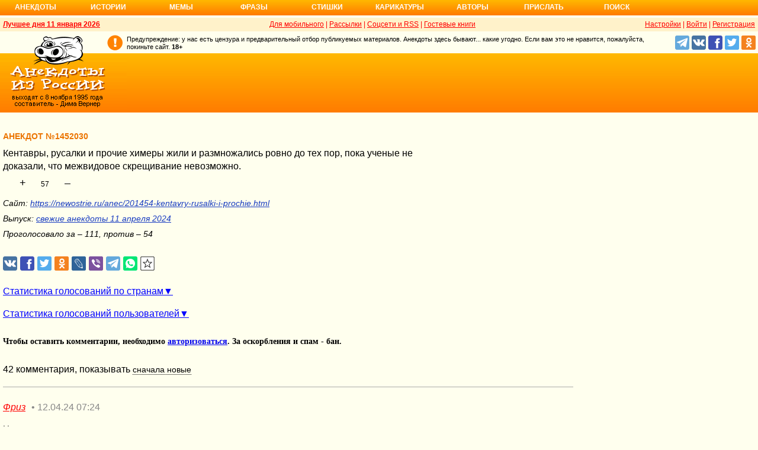

--- FILE ---
content_type: text/html; charset=UTF-8
request_url: https://www.anekdot.ru/id/1452030/
body_size: 33646
content:
<!DOCTYPE html>
<html lang="ru">
<head>
<meta http-equiv="Content-Type" content="text/html; charset=utf-8">
<meta name="viewport" content="width=device-width">
<link rel="icon" type="image/png" href="/favicon-144x144.png">
<title>Анекдот №1452030 Кентавры, русалки и прочие химеры жили и размножались ровно…</title><meta name="keywords" content="анекдот,кентавры,русалки,прочие,химеры,жили"><meta name="description" content="№1452030 Кентавры, русалки и прочие химеры жили и размножались ровно до тех пор, пока ученые не доказали, что межвидовое скрещивание невозможно."><link rel="canonical" href="https://www.anekdot.ru/id/1452030/"><link rel="amphtml" href="https://www.anekdot.ru/id/1452030/?amp"><meta name="title" content="Анекдот №1452030"><link href="/skin/s_skin_2.css?376" rel="stylesheet" type="text/css">
<link rel="alternate" type="application/rss+xml" title="Лучшие за день: анекдот, история и фраза" href="/rss/export20.xml">
<link rel="search" type="application/opensearchdescription+xml" title="Поиск анекдотов" href="/opensearch.xml">
<link rel="image_src" href="https://www.anekdot.ru/i/logo.png">
<meta property="og:image" content="https://www.anekdot.ru/i/logo.png">
<meta property="og:title" content="Анекдот №1452030"><meta property="og:description" content="№1452030 Кентавры, русалки и прочие химеры жили и размножались ровно до тех пор, пока ученые не доказали, что межвидовое скрещивание невозможно."><meta property="fb:app_id" content="261539093888160">
<meta property="fb:admins" content="100002345594790"><script src="/js/s_main.js?376" async></script>
<script src="https://yandex.ru/ads/system/header-bidding.js" async></script>
<script>window.yaContextCb = window.yaContextCb || []</script>
<script src="https://yandex.ru/ads/system/context.js" async></script>
<script src="https://content.adriver.ru/AdRiverFPS.js" async></script>
<script async src="https://cdn.skcrtxr.com/roxot-wrapper/js/roxot-manager.js?pid=33925d96-3dd7-41ce-9740-152a7d952ceb"></script><script>
const adfoxBiddersMap={myTarget:"763128",betweenDigital:"793538",adriver:"776589",otm:"1460822",getintent:"958501",buzzoola:"769160",relap:"958503",segmento:"1458193",sape:"1697231",mediasniper:"2297743",mediatoday:"2365797",roxot:"2723510",gnezdo:"2930570","adfox_yandex_adplay-adv":"3294122",link:"3389346",ohmybid:"3434190"};adUnits=[{code:"adfox_head",sizes:[[970,90]],bids:[{bidder:"sape",params:{placementId:821028}},{bidder:"myTarget",params:{placementId:244029}},{bidder:"betweenDigital",params:{placementId:2507076}},{bidder:"adriver",params:{placementId:"20:anekdot_970x90_head",additional:{"ext":{"query":"custom=10=20&cid="+localStorage.getItem('adrcid')}}}},{bidder:"otm",params:{placementId:"884"}},{bidder:"getintent",params:{placementId:"134_anekdot.ru_desktop_adfox_head_970x90"}},{bidder:"buzzoola",params:{placementId:1220268}},{bidder:"relap",params:{placementId:"WWhoZEWEolii_v7-"}},{bidder:"segmento",params:{placementId:183}},{bidder:"mediasniper",params:{placementId:3451}},{bidder:"gnezdo",params:{placementId:"353029"}},{bidder:"roxot",params:{placementId:"50c93ebd-e3af-4658-9d03-c95050e64df4"},sendTargetRef:true},{bidder:"link",params:{placementId:"4e5a5794b4cec1876ae946770535138c"}},{bidder:"ohmybid",params:{placementId:"d1YDQwYOUXWUEryD"}}]},{code:"adfox_top1",codeType:"combo",sizes:[[970,250],[300,250],[300,300],[970,90],[728,90]],bids:[{"bidder":"adfox_yandex_adplay-adv","params":{"p1":"dgzbk","p2":"jdhb"}},{bidder:"sape",params:{placementId:889952}},{bidder:"myTarget",params:{placementId:1428873}},{bidder:"betweenDigital",params:{placementId:4757081}},{bidder:"adriver",params:{placementId:"20:anekdot_970x250_1",additional:{ext:{query:"custom=10=20&cid="+localStorage.getItem('adrcid')}}}},{bidder:"otm",params:{placementId:"50048"}},{bidder:"getintent",params:{placementId:"134_anekdot.ru_desktop_adfox_top1_300x250"}},{bidder:"buzzoola",params:{placementId:1266914}},{bidder:"relap",params:{placementId:"TbJN7y_viJJof01N"}},{bidder:"segmento",params:{placementId:184}},{bidder:"mediasniper",params:{placementId:3452}},{bidder:"gnezdo",params:{placementId:"353026"}},{bidder:"roxot",params:{placementId:"5fc2c31c-c996-4c02-8739-cb44109ce773"},sendTargetRef:true},{bidder:"link",params:{placementId:"a1312ff9bf8c5b2c59f40546a5450b8a"}},{bidder:"ohmybid",params:{placementId:"4uzA5eCC5vzJaZYG"}}]},{code:"adfox_mid1",codeType:"combo",sizes:[[970,250],[300,250],[300,300],[970,90],[728,90]],bids:[{bidder:"sape",params:{placementId:889953}},{bidder:"adriver",params:{placementId:"20anekdot_970x250_2",additional:{ext:{query:"custom=10=20&cid="+localStorage.getItem('adrcid')}}}},{bidder:"myTarget",params:{placementId:1428880}},{bidder:"betweenDigital",params:{placementId:4757081}},{bidder:"otm",params:{placementId:"50049"}},{bidder:"getintent",params:{placementId:"134_anekdot.ru_desktop_adfox_mid1_300x250"}},{bidder:"buzzoola",params:{placementId:1266915}},{bidder:"relap",params:{placementId:"oZKSbk-O7RftcnJy"}},{bidder:"segmento",params:{placementId:186}},{bidder:"mediasniper",params:{placementId:3453}},{bidder:"gnezdo",params:{placementId:"353027"}},{bidder:"roxot",params:{placementId:"357d7c81-fc4f-4ff0-a2d6-7b030328d0dd"},sendTargetRef:true},{bidder:"link",params:{placementId:"2609f5bb513e719003c19b15f204aff7"}},{bidder:"ohmybid",params:{placementId:"Q70Txmkg2WlcEzbE"}}]},{code:"adfox_166193192576493022",codeType:"combo",sizes:[[970,250],[300,250],[300,300],[970,90],[728,90]],bids:[{bidder:"sape",params:{placementId:889954}},{bidder:"adriver",params:{placementId:"20:anekdot_970x250_3",additional:{ext:{query:"custom=10=20&cid="+localStorage.getItem('adrcid')}}}},{bidder:"myTarget",params:{placementId:1428880}},{bidder:"betweenDigital",params:{placementId:4757084}},{bidder:"otm",params:{placementId:"50049"}},{bidder:"getintent",params:{placementId:"134_anekdot.ru_desktop_adfox_mid1_300x250"}},{bidder:"buzzoola",params:{placementId:1266916}},{bidder:"relap",params:{placementId:"oZKSbk-O7RftcnJy"}},{bidder:"segmento",params:{placementId:186}},{bidder:"mediasniper",params:{placementId:3453}},{bidder:"gnezdo",params:{placementId:"353027"}},{bidder:"roxot",params:{placementId:"705cc704-39dd-4416-95da-e5521c7deda4"},sendTargetRef:true},{bidder:"link",params:{placementId:"09785950784e6d617bc6287f06e53283"}},{bidder:"ohmybid",params:{placementId:"js22dWggQXckTC3b"}}]},{code:"adfox_side1_160",sizes:[[160,600]],bids:[{bidder:"sape",params:{placementId:821033}},{bidder:"betweenDigital",params:{placementId:2507394}},{bidder:"otm",params:{placementId:"889"}},{bidder:"getintent",params:{placementId:"134_anekdot.ru_desktop_adfox_side1_160x600"}},{bidder:"relap",params:{placementId:"HCUlSmuqUKpQkJCQ"}},{bidder:"segmento",params:{placementId:188}},{bidder:"mediasniper",params:{placementId:3449}},{bidder:"gnezdo",params:{placementId:"353030"}},{bidder:"roxot",params:{placementId:"76d0aa67-b60a-4494-9ec9-c34709aa06f8"},sendTargetRef:true},{bidder:"link",params:{placementId:"ef035575e8d86835117524ee402520f5"}},{bidder:"ohmybid",params:{placementId:"D5oqq7SI81himnkg"}}]},{code:"adfox_side2_160",sizes:[[160,600]],bids:[{bidder:"sape",params:{placementId:821034}},{bidder:"betweenDigital",params:{placementId:2507392}},{bidder:"otm",params:{placementId:"890"}},{bidder:"getintent",params:{placementId:"134_anekdot.ru_desktop_adfox_side2_160x600"}},{bidder:"relap",params:{placementId:"KtUqrGysfWedgLa2"}},{bidder:"segmento",params:{placementId:189}},{bidder:"mediasniper",params:{placementId:3450}},{bidder:"gnezdo",params:{placementId:"353031"}},{bidder:"roxot",params:{placementId:"07ae9594-ed1a-4357-a34f-d002bcfb1fb4"},sendTargetRef:true},{bidder:"link",params:{placementId:"d409a26fdf50173edc086c72b9bc7926"}},{bidder:"ohmybid",params:{placementId:"2w8zWlQt1LWzOGmD"}}]},{code:"adfox_side1",sizes:[[300,600],[300,250],[300,300],[300,200],[300,500],[240,400],[240,600],[160,600]],bids:[{bidder:"sape",params:{placementId:864344}},{bidder:"adriver",params:{placementId:"20:anekdot_300x600_1",additional:{ext:{query:"custom=10=20&cid="+localStorage.getItem('adrcid')}}}},{bidder:"myTarget",params:{placementId:244022}},{bidder:"betweenDigital",params:{placementId:2505377}},{bidder:"otm",params:{placementId:882}},{bidder:"buzzoola",params:{placementId:1220266}},{bidder:"getintent",params:{placementId:"134_anekdot.ru_desktop_adfox_side1_300x600"}},{bidder:"relap",params:{placementId:"WHd3ORjZxjzGhoaG"}},{bidder:"segmento",params:{placementId:181}},{bidder:"mediasniper",params:{placementId:3447}},{bidder:"roxot",params:{placementId:"2ccfa6d9-153d-4306-9130-5c6b848ddcf1"},sendTargetRef:true},{bidder:"link",params:{placementId:"803a2e564db132c6e3da44025f7841bc"}},{bidder:"ohmybid",params:{placementId:"ToUkEJEFYjPKPsC3"}}]},{code:"adfox_side2",sizes:[[300,600],[300,250],[300,300],[300,200],[300,500],[240,400],[240,600],[160,600]],bids:[{bidder:"sape",params:{placementId:864347}},{bidder:"adriver",params:{placementId:"20:anekdot_300x600_2",additional:{"ext":{"query":"custom=10=20&cid="+localStorage.getItem('adrcid')}}}},{bidder:"myTarget",params:{placementId:244027}},{bidder:"betweenDigital",params:{placementId:2505752}},{bidder:"buzzoola",params:{placementId:1220267}},{bidder:"otm",params:{placementId:883}},{bidder:"getintent",params:{placementId:"134_anekdot.ru_desktop_adfox_side2_300x600"}},{bidder:"relap",params:{placementId:"Av0CX59f8-kTgLCw"}},{bidder:"segmento",params:{placementId:182}},{bidder:"mediasniper",params:{placementId:3448}},{bidder:"mediatoday",params:{placementId:9887}},{bidder:"roxot",params:{placementId:"38a08b4a-098d-4016-89d9-8541b41a01d3"},sendTargetRef:true},{bidder:"link",params:{placementId:"f84adceba4d77c52c0bdae173c346736"}},{bidder:"ohmybid",params:{placementId:"5XeECl3JcMtU2PVb"}}]}];var userTimeout=1200;window.YaHeaderBiddingSettings={biddersMap:adfoxBiddersMap,adUnits:adUnits,timeout:userTimeout};
</script><style>
@import url('https://fonts.googleapis.com/css2?family=Noto+Color+Emoji&display=swap');
</style>
</head>
<body>
<div class="a_abs">
<div id="Rambler-counter"></div>
<script>
new Image().src="//counter.yadro.ru/hit?r"+
escape(document.referrer)+((typeof(screen)=="undefined")?"":
";s"+screen.width+"*"+screen.height+"*"+(screen.colorDepth?
screen.colorDepth:screen.pixelDepth))+";u"+escape(document.URL)+
";h"+escape(document.title.substring(0,150))+
";"+Math.random();
var _top100q=_top100q || [];
_top100q.push(["setAccount","1376"]);
_top100q.push(["trackPageviewByLogo",document.getElementById("Rambler-counter")]);
(function(){
var pa=document.createElement("script");
pa.type="text/javascript";
pa.async=true;
pa.src=("https:"==document.location.protocol ? "https:":"http:")+"//st.top100.ru/top100/top100.js";
var s=document.getElementsByTagName("script")[0];
s.parentNode.insertBefore(pa,s);
})();
</script>
<img src="//top-fwz1.mail.ru/counter?id=7;js=na" height="1" width="1" alt="">
<script>
(function(i,s,o,g,r,a,m){i["GoogleAnalyticsObject"]=r;i[r]=i[r]||function(){
(i[r].q=i[r].q||[]).push(arguments)},i[r].l=1*new Date();a=s.createElement(o),
m=s.getElementsByTagName(o)[0];a.async=1;a.src=g;m.parentNode.insertBefore(a,m)
})(window,document,"script","https://www.google-analytics.com/analytics.js","ga");
ga("create","UA-93084919-1","auto");
ga("send","pageview");
</script>
<script>
(function(d, w, c){ (w[c] = w[c] || []).push(function(){try{ w.yaCounter49813411=new Ya.Metrika2({id:49813411,clickmap:true,trackLinks:true,accurateTrackBounce:true});} catch(e){}}); var n=d.getElementsByTagName("script")[0],s=d.createElement("script"),f=function(){n.parentNode.insertBefore(s,n);}; s.type="text/javascript";s.async=true;s.src="https://mc.yandex.ru/metrika/tag.js"; if(w.opera=="[object Opera]"){d.addEventListener("DOMContentLoaded",f,false);}else{f();}})(document, window, "yandex_metrika_callbacks2");
</script>
<noscript><div><img src="https://mc.yandex.ru/watch/49813411" style="position:absolute;left:-9999px;" alt=""></div></noscript>
</div><div class="wrapper desktop"><nav class="author nav-line">
<ul id="topmenu">
<li><a href="/last/anekdot/">Анекдоты</a>
<ul>
<li><a href="/last/anekdot/">основные</a></li>
<li><a href="/best/anekdot/0111/">лучшие прошлых лет</a></li>
<li><a href="/release/anekdot/day/">все новые за день</a></li>
<li><a href="/last/burning/">злободневные</a></li>
<li><a href="/last/non_burning/">без политики</a></li>
<li><a href="/last/good/">приличные</a></li>
<li><a href="/last/anekdot_original/">авторские</a></li>
</ul>
<ul class="second">
<li><a href="/release/anekdot/week/">лучшие недели</a></li>
<li><a href="/release/anekdot/month/" title="Самые смешные анекдоты за месяц">лучшие месяца</a></li>
<li><a href="/release/anekdot/year/">лучшие года</a></li>
<li><a href="/author-best/years/?years=anekdot">лучшие 1995-2026</a></li>
<li><a href="/random/anekdot/">случайные</a></li>
<li><a href="/tags/">по темам</a></li>
<li><a href="/ymd/ymd.html?j26">по датам</a></li>
</ul>
</li>
<li><a href="/last/story/">Истории</a>
<ul>
<li><a href="/last/story/">основные</a></li>
<li><a href="/best/story/0111/">лучшие прошлых лет</a></li>
<li><a href="/release/story/day/">все новые за день</a></li>
<li><a href="/last/funny/">юмористические</a></li>
<li><a href="/last/non_funny/">несмешные</a></li>
<li><a href="/last/story_original/">авторские</a></li>
</ul>
<ul class="second">
<li><a href="/release/story/week/">лучшие недели</a></li>
<li><a href="/release/story/month/" title="Самые смешные истории за месяц">лучшие месяца</a></li>
<li><a href="/release/story/year/">лучшие года</a></li>
<li><a href="/author-best/years/?years=story">лучшие 1995-2026</a></li>
<li><a href="/random/story/">случайные</a></li>
<li><a href="/ymd/ymd.html?o26">по датам</a></li>
</ul>
</li>
<li><a href="/last/mem/">Мемы</a>
<ul>
<li><a href="/last/mem/">основные</a></li>
<li><a href="/best/mem/0111/">лучшие прошлых лет</a></li>
<li><a href="/release/mem/day/">все новые за день</a></li>
<li><a href="/last/mem_burning/">злободневные</a></li>
<li><a href="/last/mem_non_burning/">без политики</a></li>
<li><a href="/last/mem_non_erotica/">без эротики</a></li>
<li><a href="/last/mem_video/">видео</a></li>
<li><a href="/last/mem_non_video/">без видео</a></li>
</ul>
<ul class="second">
<li><a href="/release/mem/week/">лучшие недели</a></li>
<li><a href="/release/mem/month/">лучшие месяца</a></li>
<li><a href="/release/mem/year/">лучшие года</a></li>
<li><a href="/author-best/years/?years=mem">лучшие 2019-2026</a></li>
<li><a href="/random/mem/">случайные</a></li>
<li><a href="/ymd/ymd.html?n26">по датам</a></li>
<li><a href="/last/mem_original/">авторские</a></li>
<li></li>
</ul>
</li>
<li><a href="/last/aphorism/">Фразы</a>
<ul>
<li><a href="/last/aphorism/">основные</a></li>
<li><a href="/best/aphorism/0111/">лучшие прошлых лет</a></li>
<li><a href="/release/aphorism/day/">все новые за день</a></li>
<li><a href="/random/aphorism/">случайные</a></li>
<li></li>
</ul>
<ul class="second">
<li><a href="/release/aphorism/week/">лучшие недели</a></li>
<li><a href="/release/aphorism/month/">лучшие месяца</a></li>
<li><a href="/release/aphorism/year/">лучшие года</a></li>
<li><a href="/author-best/years/?years=aphorism">лучшие 1995-2026</a></li>
<li><a href="/ymd/ymd.html?a26">по датам</a></li>
</ul>
</li>
<li class="i5"><a href="/last/poems/">Стишки</a>
<ul>
<li><a href="/last/poems/">основные</a></li>
<li><a href="/best/poems/0111/">лучшие прошлых лет</a></li>
<li><a href="/release/poems/day/">все новые за день</a></li>
<li><a href="/random/poems/">случайные</a></li>
<li></li>
</ul>
<ul class="second">
<li><a href="/release/poems/week/">лучшие недели</a></li>
<li><a href="/release/poems/month/">лучшие месяца</a></li>
<li><a href="/release/poems/year/">лучшие года</a></li>
<li><a href="/author-best/years/?years=poems">лучшие 1995-2026</a></li>
<li><a href="/ymd/ymd.html?c26">по датам</a></li>
</ul>
</li>
<li><a href="/last/caricatures/">Карикатуры</a>
<ul>
<li><a href="/random/caricatures/">случайные</a></li>
<li><a href="/ymd/ymd.html?e22">по датам</a></li>
<li><a href="/author-best/years/?years=pics">лучшие 1995-2022</a></li>
</ul>
</li>
<li class="i6"><a href="/author-best/top10/">Авторы</a>
<ul>
<li><a href="/static/ratings.html">рейтинги</a></li>
<li><a href="/author-best/rating/">авторские рейтинги</a></li>
<li><a href="/author-best/top10/">авторские десятки</a></li>
<li><a href="/author-best/top100/">авторские сотни</a></li>
<li><a href="/author-best/list/">наши авторы</a></li>
<li><a href="/author-best/">лучшее от авторов</a></li>
<li><a href="/author-best/comments/">комментаторы</a></li>
<li><a href="/konkurs/prizes.html">премии сайта</a></li>
</ul>
<li class="i6"><a href="/upload/anekdot/">Прислать</a>
<ul>
<li><a href="/upload/anekdot/">анекдот</a></li>
<li><a href="/upload/story/">историю</a></li>
<li><a href="/upload/mem/">мем</a></li>
<li><a href="/upload/aphorism/">фразу</a></li>
<li><a href="/upload/poems/">стишок</a></li>
</ul>
</li>
<li class="i8"><a href="/search/">Поиск</a></li>
</ul>
</nav>    <header class="header desktop"><div class="top-line">
    <div class="fl bold"><a href="/an/an0111/jxbtracoenN260111;50.html">Лучшее дня 11 января 2026</a></div>
    <div class="fr"><span class="settings link">Настройки</span> | <a href="https://gb.anekdot.ru/login/">Войти</a> | <a href="https://gb.anekdot.ru/register/">Регистрация</a></div>
    <a href="//pda.anekdot.ru/" title="Анекдоты для мобильных телефонов">Для мобильного</a> | <a href="/subscribe/" title="Ежедневные почтовые рассылки смешных анекдотов">Рассылки</a> | <a href="/static/rss.html" title="Трансляции анекдотов, историй и фраз в RSS, социальные сети">Соцсети и RSS</a> |
    <a href="https://gb.anekdot.ru/" title="Обсуждение работы сайта и анекдотов">Гостевые книги</a>
    </div>
    <div class="promo">
    <a class="a-sprite logo" title="Анекдоты из России - самые смешные анекдоты, истории, фразы, стишки и карикатуры." href="/"></a>
    <div class="head-right">
        <div class="head-text"><span>Предупреждение: у нас есть цензура и предварительный отбор публикуемых материалов. Анекдоты здесь бывают... какие угодно. Если вам это не нравится, пожалуйста, покиньте сайт.</span> <span class="bold">18+</span></div>
        <!--noindex--><div class="b-soc">
            <a class="a-sprite b-soc-icon tg" target="_blank" rel="nofollow" href="tg://resolve?domain=anekdot_ru_anekdot"></a>
            <a class="a-sprite b-soc-icon vk" target="_blank" rel="nofollow" href="/away/?id=2"></a>
            <a class="a-sprite b-soc-icon fb" target="_blank" rel="nofollow" href="/away/?id=3"></a>
            <a class="a-sprite b-soc-icon tw" target="_blank" rel="nofollow" href="/away/?id=1"></a>
            <a class="a-sprite b-soc-icon od" target="_blank" rel="nofollow" href="/away/?id=4"></a>
        </div>
        <div class="promo-top"><div class="a_mh90 fs0">
<div id="adfox_head"></div>
<script>
window.yaContextCb.push(()=>{
Ya.adfoxCode.create({ownerId: 254948,containerId: 'adfox_head',params: {pp: 'g',ps: 'cxlp',p2: 'y',puid1: ''}});
});
</script>
<div id='krt-1293303'></div>
</div></div><!--/noindex-->
    </div>
    <div class="cb"></div>
    </div></header><div class="block-row" style="height:20px"></div><main class="content content-min">
	<div class="col-left col-left-margin">
<div class="a_id_item a_mt10" data-t="j"><h1>Анекдот №1452030</h1><div class="text">Кентавры, русалки и прочие химеры жили и размножались ровно до тех пор, пока ученые не доказали, что межвидовое скрещивание невозможно.</div><div class="rates" data-id="1452030"><span class="vote p" title="за 111 голосов">+</span><span class="value" title="всего 165 голосов">57<span class="delta"></span></span><span class="vote m" title="против 54 голоса">&ndash;</span></div><div class="info trim">Сайт: <a href="/away/?url=https%3A%2F%2Fnewostrie.ru%2Fanec%2F201454-kentavry-rusalki-i-prochie.html" target="_blank" rel="nofollow">https://newostrie.ru/anec/201454-kentavry-rusalki-i-prochie.html</a></div><div class="release">Выпуск: <a href="/an/an2404/j240411;100.html#20">свежие анекдоты 11 апреля 2024</a></div><div class="release a_mb30">Проголосовало за – 111, против – 54</div></div>
<!--noindex-->
<div class="a_id_share">
	<a class="btn a-sprite vk" target="_blank" rel="nofollow" href="https://vk.com/share.php?url=https%3A%2F%2Fwww.anekdot.ru%2Fid%2F1452030%2F"></a>
	<a class="btn a-sprite fb" target="_blank" rel="nofollow" href="https://www.facebook.com/sharer/sharer.php?src=sp&amp;u=https%3A%2F%2Fwww.anekdot.ru%2Fid%2F1452030%2F"></a>
	<a class="btn a-sprite tw" target="_blank" rel="nofollow" href="https://twitter.com/intent/tweet?url=https%3A%2F%2Fwww.anekdot.ru%2Fid%2F1452030%2F&amp;text=%E2%84%961452030%20%D0%9A%D0%B5%D0%BD%D1%82%D0%B0%D0%B2%D1%80%D1%8B%2C%20%D1%80%D1%83%D1%81%D0%B0%D0%BB%D0%BA%D0%B8%20%D0%B8%20%D0%BF%D1%80%D0%BE%D1%87%D0%B8%D0%B5%20%D1%85%D0%B8%D0%BC%D0%B5%D1%80%D1%8B%20%D0%B6%D0%B8%D0%BB%D0%B8%20%D0%B8%20%D1%80%D0%B0%D0%B7%D0%BC%D0%BD%D0%BE%D0%B6%D0%B0%D0%BB%D0%B8%D1%81%D1%8C%20%D1%80%D0%BE%D0%B2%D0%BD%D0%BE%20%D0%B4%D0%BE%20%D1%82%D0%B5%D1%85%20%D0%BF%D0%BE%D1%80%2C%20%D0%BF%D0%BE%D0%BA%D0%B0%20%D1%83%D1%87%D0%B5%D0%BD%D1%8B%D0%B5%20%D0%BD%D0%B5%20%D0%B4%D0%BE%D0%BA%D0%B0%D0%B7%D0%B0%D0%BB%D0%B8%2C%20%D1%87%D1%82%D0%BE%20%D0%BC%D0%B5%D0%B6%D0%B2%D0%B8%D0%B4%D0%BE%D0%B2%D0%BE%D0%B5%20%D1%81%D0%BA%D1%80%D0%B5%D1%89%D0%B8%D0%B2%D0%B0%D0%BD%D0%B8%D0%B5%20%D0%BD%D0%B5%D0%B2%D0%BE%D0%B7%D0%BC%D0%BE%D0%B6%D0%BD%D0%BE."></a>
	<a class="btn a-sprite ok" target="_blank" rel="nofollow" href="https://connect.ok.ru/dk?st.cmd=WidgetSharePreview&amp;st.shareUrl=https%3A%2F%2Fwww.anekdot.ru%2Fid%2F1452030%2F"></a>
	<a class="btn a-sprite lj" target="_blank" rel="nofollow" href="https://www.livejournal.com/update.bml?event=https%3A%2F%2Fwww.anekdot.ru%2Fid%2F1452030%2F%20%E2%84%961452030%20%D0%9A%D0%B5%D0%BD%D1%82%D0%B0%D0%B2%D1%80%D1%8B%2C%20%D1%80%D1%83%D1%81%D0%B0%D0%BB%D0%BA%D0%B8%20%D0%B8%20%D0%BF%D1%80%D0%BE%D1%87%D0%B8%D0%B5%20%D1%85%D0%B8%D0%BC%D0%B5%D1%80%D1%8B%20%D0%B6%D0%B8%D0%BB%D0%B8%20%D0%B8%20%D1%80%D0%B0%D0%B7%D0%BC%D0%BD%D0%BE%D0%B6%D0%B0%D0%BB%D0%B8%D1%81%D1%8C%20%D1%80%D0%BE%D0%B2%D0%BD%D0%BE%20%D0%B4%D0%BE%20%D1%82%D0%B5%D1%85%20%D0%BF%D0%BE%D1%80%2C%20%D0%BF%D0%BE%D0%BA%D0%B0%20%D1%83%D1%87%D0%B5%D0%BD%D1%8B%D0%B5%20%D0%BD%D0%B5%20%D0%B4%D0%BE%D0%BA%D0%B0%D0%B7%D0%B0%D0%BB%D0%B8%2C%20%D1%87%D1%82%D0%BE%20%D0%BC%D0%B5%D0%B6%D0%B2%D0%B8%D0%B4%D0%BE%D0%B2%D0%BE%D0%B5%20%D1%81%D0%BA%D1%80%D0%B5%D1%89%D0%B8%D0%B2%D0%B0%D0%BD%D0%B8%D0%B5%20%D0%BD%D0%B5%D0%B2%D0%BE%D0%B7%D0%BC%D0%BE%D0%B6%D0%BD%D0%BE.&amp;subject=%D0%90%D0%BD%D0%B5%D0%BA%D0%B4%D0%BE%D1%82%20%E2%84%961452030%20%D0%9A%D0%B5%D0%BD%D1%82%D0%B0%D0%B2%D1%80%D1%8B%2C%20%D1%80%D1%83%D1%81%D0%B0%D0%BB%D0%BA%D0%B8%20%D0%B8%20%D0%BF%D1%80%D0%BE%D1%87%D0%B8%D0%B5%20%D1%85%D0%B8%D0%BC%D0%B5%D1%80%D1%8B%20%D0%B6%D0%B8%D0%BB%D0%B8%20%D0%B8%20%D1%80%D0%B0%D0%B7%D0%BC%D0%BD%D0%BE%D0%B6%D0%B0%D0%BB%D0%B8%D1%81%D1%8C%20%D1%80%D0%BE%D0%B2%D0%BD%D0%BE%E2%80%A6"></a>
	<a class="btn a-sprite viber" target="_blank" rel="nofollow" href="viber://forward?text=%D0%90%D0%BD%D0%B5%D0%BA%D0%B4%D0%BE%D1%82%20%E2%84%961452030%20%D0%9A%D0%B5%D0%BD%D1%82%D0%B0%D0%B2%D1%80%D1%8B%2C%20%D1%80%D1%83%D1%81%D0%B0%D0%BB%D0%BA%D0%B8%20%D0%B8%20%D0%BF%D1%80%D0%BE%D1%87%D0%B8%D0%B5%20%D1%85%D0%B8%D0%BC%D0%B5%D1%80%D1%8B%20%D0%B6%D0%B8%D0%BB%D0%B8%20%D0%B8%20%D1%80%D0%B0%D0%B7%D0%BC%D0%BD%D0%BE%D0%B6%D0%B0%D0%BB%D0%B8%D1%81%D1%8C%20%D1%80%D0%BE%D0%B2%D0%BD%D0%BE%E2%80%A6%20https%3A%2F%2Fwww.anekdot.ru%2Fid%2F1452030%2F"></a>
	<a class="btn a-sprite tg" target="_blank" rel="nofollow" href="https://t.me/share/url?url=https%3A%2F%2Fwww.anekdot.ru%2Fid%2F1452030%2F&amp;text=%D0%90%D0%BD%D0%B5%D0%BA%D0%B4%D0%BE%D1%82%20%E2%84%961452030%20%D0%9A%D0%B5%D0%BD%D1%82%D0%B0%D0%B2%D1%80%D1%8B%2C%20%D1%80%D1%83%D1%81%D0%B0%D0%BB%D0%BA%D0%B8%20%D0%B8%20%D0%BF%D1%80%D0%BE%D1%87%D0%B8%D0%B5%20%D1%85%D0%B8%D0%BC%D0%B5%D1%80%D1%8B%20%D0%B6%D0%B8%D0%BB%D0%B8%20%D0%B8%20%D1%80%D0%B0%D0%B7%D0%BC%D0%BD%D0%BE%D0%B6%D0%B0%D0%BB%D0%B8%D1%81%D1%8C%20%D1%80%D0%BE%D0%B2%D0%BD%D0%BE%E2%80%A6"></a>
	<a class="btn a-sprite whatsapp" target="_blank" rel="nofollow" href="https://api.whatsapp.com/send?text=%D0%90%D0%BD%D0%B5%D0%BA%D0%B4%D0%BE%D1%82%20%E2%84%961452030%20%D0%9A%D0%B5%D0%BD%D1%82%D0%B0%D0%B2%D1%80%D1%8B%2C%20%D1%80%D1%83%D1%81%D0%B0%D0%BB%D0%BA%D0%B8%20%D0%B8%20%D0%BF%D1%80%D0%BE%D1%87%D0%B8%D0%B5%20%D1%85%D0%B8%D0%BC%D0%B5%D1%80%D1%8B%20%D0%B6%D0%B8%D0%BB%D0%B8%20%D0%B8%20%D1%80%D0%B0%D0%B7%D0%BC%D0%BD%D0%BE%D0%B6%D0%B0%D0%BB%D0%B8%D1%81%D1%8C%20%D1%80%D0%BE%D0%B2%D0%BD%D0%BE%E2%80%A6%20https%3A%2F%2Fwww.anekdot.ru%2Fid%2F1452030%2F"></a>
	<span class="btn a-sprite copy" onclick="copyToClipboard('https://www.anekdot.ru/id/1452030/');" title="Скопировать ссылку в буфер"></span>
</div>
<!--/noindex-->
<div class="votes"><span class="votes-link closed" onclick="return showVotes(1452030, false);">Статистика голосований по странам</span></div><div id="votes-data" class="a_mb20 a_hidden"></div><div class="votes-user"><span class="votes-user-link closed" onclick="return showVotes(1452030, true);">Статистика голосований пользователей</span></div><div id="votes-user-data" class="a_mb20 a_hidden"></div><div class="comments-form"><div class="bold a_mb30 a_mt30">Чтобы оставить комментарии, необходимо <a href="https://gb.anekdot.ru/login/?return=https%3A%2F%2Fwww.anekdot.ru%2Fid%2F1452030%2F">авторизоваться</a>. За оскорбления и спам - бан.</div></div>
<!--noindex-->
<div class="comments-header">42 комментария, показывать <div class="comments-dropdown"><div class="order">сначала новые</div><div class="links"><span data-order="new">сначала новые</span><span data-order="old">сначала старые</span><span data-order="best">сначала лучшие</span><span data-order="plain">новые - список</span></div></div></div><div class="comments-topics" data-id="1452030" data-offset="6" data-count="6" data-count-all="42" data-order="new" data-user="0"><div class="comments-topic anchor" data-id="2750863" id="c2750863"><p><span class="nick"><a href="https://gb.anekdot.ru/profile/?id=35719">Фриз</a></span><span class="time">• <a class="link" href="#c2750863">12.04.24 07:24</a></span><span class="flag" title="Россия">🇷🇺</span></p><p class="text">Но пытаться никто не мешает</p><div><div class="rate"><span class="vote vote_p" title="за 2 голоса">+</span><span class="value">2<span class="delta"></span></span><span class="vote vote_m" title="против 0 голосов">&ndash;</span></div><div class="reply">ответить</div></div></div><div class="comments-topic child anchor" data-id="2752238" id="c2752238"><p><span class="nick"><a href="https://gb.anekdot.ru/profile/?id=51380">Super Vegeta</a></span><a href="#c2750863" class="whom">&#10150;Фриз</a><span class="time">• <a class="link" href="#c2752238">13.04.24 22:33</a></span><span class="flag" title="Литва">🇱🇹</span></p><p class="text">Просто к слову: Это ты про Хинату переводил?</p><div><div class="rate"><span class="vote vote_p" title="за 0 голосов">+</span><span class="value">0<span class="delta"></span></span><span class="vote vote_m" title="против 0 голосов">&ndash;</span></div><div class="reply">ответить</div></div></div><div class="comments-topic anchor" data-id="2750324" id="c2750324"><p><span class="nick"><a href="https://gb.anekdot.ru/profile/?id=3957">Старый как дерьмо мамонта</a></span><span class="time">• <a class="link" href="#c2750324">11.04.24 16:11</a></span><span class="flag" title="Россия">🇷🇺</span></p><p class="text">Русалка невозможна? А кит возможен, это парнокопытное, отрастившее хвост и плавники вместо ног. С кентавром сложнее, это действительно химера, полтора организма, но теоретически, если сильно постараться, слепить половинки зародышей человека и лошади на очень ранней стадии, то из тысяч попыток в одной может получиться нечто похожее на мертворожденного кентавра.</p><div><div class="rate"><span class="vote vote_p" title="за 0 голосов">+</span><span class="value">0<span class="delta"></span></span><span class="vote vote_m" title="против 0 голосов">&ndash;</span></div><div class="reply">ответить</div></div></div><div class="comments-topic anchor" data-id="2750318" id="c2750318"><p><span class="nick"><a href="https://gb.anekdot.ru/profile/?id=3957">Старый как дерьмо мамонта</a></span><span class="time">• <a class="link" href="#c2750318">11.04.24 16:05</a></span><span class="flag" title="Россия">🇷🇺</span></p><p class="text">Межвидовое невозможно? А как же тогда межцарственное ГМО типа овечки с генами крапивы?</p><div><div class="rate"><span class="vote vote_p" title="за 0 голосов">+</span><span class="value">0<span class="delta"></span></span><span class="vote vote_m" title="против 0 голосов">&ndash;</span></div><div class="reply">ответить</div></div></div><div class="comments-topic child anchor" data-id="2750341" id="c2750341"><p><span class="nick"><a href="https://gb.anekdot.ru/profile/?id=51380">Super Vegeta</a></span><a href="#c2750318" class="whom">&#10150;Старый как дерьмо мамонта</a><span class="time">• <a class="link" href="#c2750341">11.04.24 16:20</a></span><span class="flag" title="Литва">🇱🇹</span></p><p class="text">В смысле? И в чём эти чебурашки себя проявляют на практике?</p><div><div class="rate"><span class="vote vote_p" title="за 0 голосов">+</span><span class="value">0<span class="delta"></span></span><span class="vote vote_m" title="против 0 голосов">&ndash;</span></div><div class="reply">ответить</div></div></div><div class="comments-topic anchor" data-id="2750175" id="c2750175"><p><span class="nick"><a href="https://gb.anekdot.ru/profile/?id=51380">Super Vegeta</a></span><span class="time">• <a class="link" href="#c2750175">11.04.24 13:26</a></span><span class="flag" title="Литва">🇱🇹</span></p><p class="text">Мне всегда на вопрос: &quot;К какому виду животных принадлежат лилигры = (лев + (лев + тигр))?&quot;<br>Отвечают что-нибудь в стиле: &quot;К любому. Это не существенно.&quot;<br>Т.е. &quot;учёных&quot; (и их безграмотных подпевал) ни разу не смущает существование &quot;вне-видовых&quot; животных прямо сегодня у них под носом.<br>Они даже не делают вид (лол), что это &quot;новый отдельный вид образуется в реальном времени&quot; - им просто вообще &quot;не важно&quot;.<br>Главное, ведь, что: &quot;Наука ДОКАЗАЛА.&quot;<br>Если кто не понял (или делает вид) - это про &quot;эволюцию&quot;.<br>Давайте, минусуйте за ПРАВДУ.</p><div><div class="rate"><span class="vote vote_p" title="за 2 голоса">+</span><span class="value">-1<span class="delta"></span></span><span class="vote vote_m" title="против 3 голоса">&ndash;</span></div><div class="reply">ответить</div></div></div><div class="comments-topic child anchor" data-id="2750176" id="c2750176"><p><span class="nick"><a href="https://gb.anekdot.ru/profile/?id=51380">Super Vegeta</a></span><a href="#c2750175" class="whom">&#10150;Super Vegeta</a><span class="time">• <a class="link" href="#c2750176">11.04.24 13:27</a></span><span class="flag" title="Литва">🇱🇹</span></p><p class="text"><a href="https://www.anekdot.ru/away/?url=https%3A%2F%2Fru.wikipedia.org%2Fwiki%2F%D0%9B%D0%B8%D0%BB%D0%B8%D0%B3%D1%80" target="_blank">https://ru.wikipedia.org/wiki/Лилигр</a></p><div><div class="rate"><span class="vote vote_p" title="за 0 голосов">+</span><span class="value">0<span class="delta"></span></span><span class="vote vote_m" title="против 0 голосов">&ndash;</span></div><div class="reply">ответить</div></div></div><div class="comments-topic child anchor" data-id="2750279" id="c2750279"><p><span class="nick"><a href="https://gb.anekdot.ru/profile/?id=35964">zavbaz</a></span><a href="#c2750175" class="whom">&#10150;Super Vegeta</a><span class="time">• <a class="link" href="#c2750279">11.04.24 15:30</a></span><span class="flag" title="Россия">🇷🇺</span></p><p class="text">Чтобы вид образовался одного-двух да даже двадцати случаев скрещивания не достаточно тем более в неволе так как обычно кстати эти виды НЕ живут достаточно близко чтобы скрещиваться в естественных условиях. А те что все же умудряются скреститься то их потомки не могут найти себе партнера того же &quot;вида&quot; чтобы продолжить &quot;эволюцию&quot; - скрещиваются с одинм из видов от которых произошли и по большей части гены приобретенные таким способом потихоньку &quot;растворяются&quot; в общевидовом генофонде.<br>А настоящий учёный будет говорить не о образовании новых видов а о гибридизации. Она может осуществляться в пределах одного вида (внутривидовая гибридизация) и между разными систематическими группами (отдалённая гибридизация, при которой происходит объединение разных геномов). Для первого поколения гибридов часто характерен гетерозис, выражающийся в лучшей приспособляемости, большей плодовитости и жизнеспособности организмов. При отдалённой гибридизации гибриды часто (но не обязательно) стерильны.<br>В общем гуглите видообразование или откройте учебник по биологии за 5 класс. Узнаете много нового - например почему тигр с львом скрещивается а с мишкой не хочет.</p><div><div class="rate"><span class="vote vote_p" title="за 5 голосов">+</span><span class="value">5<span class="delta"></span></span><span class="vote vote_m" title="против 0 голосов">&ndash;</span></div><div class="reply">ответить</div></div></div><div class="comments-topic child anchor" data-id="2750284" id="c2750284"><p><span class="nick"><a href="https://gb.anekdot.ru/profile/?id=35964">zavbaz</a></span><a href="#c2750279" class="whom">&#10150;zavbaz</a><span class="time">• <a class="link" href="#c2750284">11.04.24 15:35</a></span><span class="flag" title="Россия">🇷🇺</span></p><p class="text">Отдельно для вредного Plato который почему-то запретил мне отвечать на его комменты (бог ему судья, я уж и причины припомнить или представить не могу).<br>Самцы мулов и лошаков бесплодны как и большинство самок (известны несколько случаев получения приплода от спаривания самок мулов с жеребцами и ослами. Это является следствием генетической дифференциации между лошадьми и ослами: у взрослой кобылы содержатся 64 хромосомы, когда как у осла — 62. И чтобы они на лошадок и ослиц не отвлекались их и вовсе обычно кастрируют.<br><br>А овцебык и вовсе не гибрид быка с овцой а отдельный вид мускусный бык — единственный современный представитель рода овцебыков (Ovibos) семейства полорогих.</p><div><div class="rate"><span class="vote vote_p" title="за 4 голоса">+</span><span class="value">4<span class="delta"></span></span><span class="vote vote_m" title="против 0 голосов">&ndash;</span></div><div class="reply">ответить</div></div></div><div class="comments-topic child anchor" data-id="2750303" id="c2750303"><p><span class="nick"><a href="https://gb.anekdot.ru/profile/?id=35833">Soma</a></span><a href="#c2750175" class="whom">&#10150;Super Vegeta</a><span class="time">• <a class="link" href="#c2750303">11.04.24 15:49</a></span><span class="flag" title="Россия">🇷🇺</span></p><p class="text">Понятно, что изначально там ляп в формулировке, межвидового скрещивания никто и не отрицал - да и внутри одного вида скрещивание не всегда возможно (голландские рабовладельческие колонии). Для того и вводилось понятие &quot;генетического расстояния&quot; и паралогов/ортологов<br><br>У тех же лигров родители одного близкого рода (пантеры начали разделяться всего то 1,5 млн лет назад), у гроларов чуть дальше, но число хромосом все равно совпадает и они близки - разошлись всего 3 млн лет назад<br>Более интересны неполные скрещивания, вроде пар лошадь/мул, а еще интереснее - зеброиды. Зебры вообще не совсем родственники лошадям. Лошадь 64 хромосомы, осел 62, Пржевальского 66, а зебра всего 44 - они только номинально в одном роду, а по генетическому расстоянию зебры  дальше от лошадей даже чем человек и лемуры<br><br>К слову, стерильность некоторых комбинаций пар людей вообще не выяснена - формально мы все близки, видно сказывается то, что наш вид в общем не полностью сформировался после смешения разных предков Homo</p><div><div class="rate"><span class="vote vote_p" title="за 2 голоса">+</span><span class="value">2<span class="delta"></span></span><span class="vote vote_m" title="против 0 голосов">&ndash;</span></div><div class="reply">ответить</div></div></div><div class="comments-topic child anchor" data-id="2750333" id="c2750333"><p><span class="nick"><a href="https://gb.anekdot.ru/profile/?id=51380">Super Vegeta</a></span><a href="#c2750303" class="whom">&#10150;Soma</a><span class="time">• <a class="link" href="#c2750333">11.04.24 16:17</a></span><span class="flag" title="Литва">🇱🇹</span></p><p class="text">Рик, это ты?<br><br>Что до ляпов. Это не ляпы, а пропаганда, настроенная на неучей, верящих &quot;учёным&quot; на слово.<br>Например, про &quot;виды&quot;.<br>Хотя, более &quot;примитивные&quot; гибриды порой плевать на эти &quot;виды&quot; хотели - если &quot;совпадёт ситуёвина&quot;.<br>Конечно, всё со всем не скрещивается, но рамки &quot;вида&quot; порой настолько &quot;размыты&quot; бывают, что диву даёшь, нахрена этот термин ещё сам не &quot;вымер&quot;.<br>Вот популяция, да, правильный термин - но он уже &quot;не годится&quot; для пропаганды &quot;как зебра вытянула шею и стала жирафом&quot;.<br>К слову, современная &quot;теория эволюции&quot; на Дарвине не базируется от слова нифига, но до сих пор полно идиотов, верующих в &quot;естественный отбор&quot;.<br>Именно верующих, поскольку научного (т.е. проверяемого и подтверждаемого) в этом бреде мало, а вот религиозного полно.</p><div><div class="rate"><span class="vote vote_p" title="за 0 голосов">+</span><span class="value">-2<span class="delta"></span></span><span class="vote vote_m" title="против 2 голоса">&ndash;</span></div><div class="reply">ответить</div></div></div><div class="comments-topic child anchor" data-id="2750336" id="c2750336"><p><span class="nick"><a href="https://gb.anekdot.ru/profile/?id=51380">Super Vegeta</a></span><a href="#c2750279" class="whom">&#10150;zavbaz</a><span class="time">• <a class="link" href="#c2750336">11.04.24 16:18</a></span><span class="flag" title="Литва">🇱🇹</span></p><p class="text">Т.е. в твоей религии возможно, чтобы отдельные особи не принадлежали НИ К КАКОМУ виду? Класс, ага.</p><div><div class="rate"><span class="vote vote_p" title="за 0 голосов">+</span><span class="value">-2<span class="delta"></span></span><span class="vote vote_m" title="против 2 голоса">&ndash;</span></div><div class="reply">ответить</div></div></div><div class="comments-topic child anchor" data-id="2750383" id="c2750383"><p><span class="nick"><a href="https://gb.anekdot.ru/profile/?id=35964">zavbaz</a></span><a href="#c2750336" class="whom">&#10150;Super Vegeta</a><span class="time">• <a class="link" href="#c2750383">11.04.24 16:59</a></span><span class="flag" title="Россия">🇷🇺</span></p><p class="text">При чём тут религия :) попытка обидеть? :) Помесь двух близких видов научно называется межвидовой ГИБРИД а не новый вид.<br>Прочитайте научное определение вида чтоли, и видообразования тоже. Впрочем вам же влом будет так что общепринятые научные определение дам. А то когда вы ещё доберетесь до учебника, энциклопедии или хотя бы википедии :)<br><br>Одним из пяти основных критериев при причислении особи к виду (известному или &quot;открытие&quot; нового вида) - Репродуктивный критерий обусловливает репродуктивную изоляцию вида от других, даже близкородственных. <br>При этом Каждый вид представляет собой генетически замкнутую систему, репродуктивно изолированную от других видов. - Собственно ИМЕНННО поэтому единичный гибрид не является отдельным видом.<br><br>Видообразование - процесс возникновения новых биологических видов и изменения их со временем. При этом генетическая несовместимость новообразованных видов, то есть их неспособность производить при скрещивании плодовитое потомство или вообще потомство, называется межвидовым барьером, или барьером межвидовой совместимости.<br><br>Биологический вид - основная структурная единица биологической систематики живых организмов (животных, растений и микроорганизмов); таксономическая, систематическая единица, группа особей с общими морфофизиологическими, биохимическими и поведенческими признаками, !!! способная к взаимному скрещиванию !!!, !!! которое даёт в ряду поколений плодовитое потомство !!!, закономерно !!! распространённая в пределах определённого ареала !!! и !!!сходно изменяющаяся под влиянием факторов внешней среды!!!.<br><br>Гибрид - от лат. hibrida, hybrida — «помесь») — организм или клетка, полученные вследствие скрещивания генетически различающихся форм - как раз &quot;ваш&quot; случай.<br><br>Обратите, пожалуйста внимание на выделенное знаками !!! А несчатные ублюдки типа мула не способные дать потомство или не дает потомства В РЯДУ ПОКОЛЕНИЙ (те не разово и не дважды) при скрещивании (с подобным же гибридом или с одним из изначальных видов) это просто курьёз которого эволюция просто не заметит так как он будет ограничен микроскопическими временными рамками своей собственной коротенькой жизни.<br><br>Всё это кстати школьный уровень даже не генетики а просто биологии, просто кто-то не читал учебники, а кто-то читал и даже сдал на 5 и потом всё забыл.<br>Туда же - почему по разному выглядящие кошечки, собачечки и рыбки выведенные селекцией несмотря на очень заметные внешние отличия не являются ни новым видом ни гибридом (а вот помесь волка с собакой или шакала с собакой тоже будет гибридом а не новым видом).</p><div><div class="rate"><span class="vote vote_p" title="за 1 голос">+</span><span class="value">1<span class="delta"></span></span><span class="vote vote_m" title="против 0 голосов">&ndash;</span></div><div class="reply">ответить</div></div></div><div class="comments-topic child anchor" data-id="2750391" id="c2750391"><p><span class="nick"><a href="https://gb.anekdot.ru/profile/?id=51380">Super Vegeta</a></span><a href="#c2750383" class="whom">&#10150;zavbaz</a><span class="time">• <a class="link" href="#c2750391">11.04.24 17:08</a></span><span class="flag" title="Литва">🇱🇹</span></p><p class="text">Школьный уровень пропаганды для промывания юных мозгов, эт точно.<br>Иначе они же никогда не поверят, что сами &quot;учёные&quot; - уже НЕ обезьяны.<br>Хотя порой кажется, что очень даже ДА.<br>(Что такое &quot;обезьяна&quot; как концепт? &quot;Слепое копирование АВТОРИТЕТА в каком-либо вопросе без приложения к информации своего критического мышления&quot;, да.)</p><div><div class="rate"><span class="vote vote_p" title="за 0 голосов">+</span><span class="value">0<span class="delta"></span></span><span class="vote vote_m" title="против 0 голосов">&ndash;</span></div><div class="reply">ответить</div></div></div><div class="comments-topic child anchor" data-id="2750412" id="c2750412"><p><span class="nick"><a href="https://gb.anekdot.ru/profile/?id=35964">zavbaz</a></span><a href="#c2750391" class="whom">&#10150;Super Vegeta</a><span class="time">• <a class="link" href="#c2750412">11.04.24 17:27</a></span><span class="flag" title="Россия">🇷🇺</span></p><p class="text">Так-то оно лучше слепо говрить своё собственное мнение не подкрепленное ничем :) и проще.<br>Естественно мнение Супер Приправки для нас будет важнее чем результат исследований и размышлений нескольких десятков гениальных учёных и нескольких десятков тысяч ученых попроще.<br><br>Про авторитеты, концепт и копирование - если бы за первой обезъяной взявшей палку не подсмотрела вторая и не повторила бы то мы с вами до сих пор сидели бы на пальме и нямкали вкусные бананчики (которые кстати не растут на пальмах и с точки зрения науки растут на траве но при этом являются ягодой). А ученые УЖЕ не обезьяны НО ВСЁ ЕЩЁ приматы и они не только это признают а сами и вывели. <br>И чтобы чуток понимать почему ученые заявляют то что они заявляют (например о видообразовании) нужно иметь как минимум полный уровень школьного образования (не прогуливать, прочесть учебник, попытаться хотя бы запомнить чтобы понимать потом о чём люди говорят по предмету). Но вы наверное скажете что в ВУЗах мозги промывают и делают из людей жутких учёных которые дурачки но чтобы никто не догадался создали всемирный заговор учёных.<br><br>Критическое мышление это вовсе не критика авторитетов а  способность человека ставить под сомнение поступающую информацию, включая СОБСТВЕННЫЕ убеждения. В том числе при получении информации из АВТОРИТЕТНЫХ источников :)<br><br>Кстати британские ученые недавно выяснили если смешать хорошенько компоненты приправы Vegeta то получится новый овощ с уникальным вкусом и свойствами, невероятно полезный и возможно даже разумный - Super Vegeta! <br>Сорри, шутка, не хотел бы обидеть Вас.</p><div><div class="rate"><span class="vote vote_p" title="за 0 голосов">+</span><span class="value">0<span class="delta"></span></span><span class="vote vote_m" title="против 0 голосов">&ndash;</span></div><div class="reply">ответить</div></div></div><div class="comments-topic child anchor" data-id="2750444" id="c2750444"><p><span class="nick"><a href="https://gb.anekdot.ru/profile/?id=51380">Super Vegeta</a></span><a href="#c2750412" class="whom">&#10150;zavbaz</a><span class="time">• <a class="link" href="#c2750444">11.04.24 17:46</a></span><span class="flag" title="Литва">🇱🇹</span></p><p class="text">Ну, результат - на мордасах.<br>Кстати, ты, конечно, знать не обязан (серьёзно), но это весьма урезает твою возможную возрастную и интеллектуальную группу.<br><a href="https://www.anekdot.ru/away/?url=https%3A%2F%2Fwww.youtube.com%2Fwatch%3Fv%3DJBSWQfbf04k" target="_blank">https://www.youtube.com/watch?v=JBSWQfbf04k</a></p><div><div class="rate"><span class="vote vote_p" title="за 0 голосов">+</span><span class="value">0<span class="delta"></span></span><span class="vote vote_m" title="против 0 голосов">&ndash;</span></div><div class="reply">ответить</div></div></div><div class="comments-topic child anchor" data-id="2750484" id="c2750484"><p><span class="nick"><a href="https://gb.anekdot.ru/profile/?id=35964">zavbaz</a></span><a href="#c2750444" class="whom">&#10150;Super Vegeta</a><span class="time">• <a class="link" href="#c2750484">11.04.24 18:23</a></span><span class="flag" title="Россия">🇷🇺</span></p><p class="text">В смысле кто драгон бол не смотрел тот слишком стар и впал в маразм? <br><br>Я как-то классику аниме предпочитаю типа Летающий корабль-призрак, 	<br>Космический пират капитан Харлок (не фильм &quot;современный&quot;) и тд которые на видике в детстве смотрел. А на современные аниме сериалы по 100 с гаком серий, ну извините времени нет. Сериал этот знаю мельком, в игрушки на приставках разных поколений пытался играть когда время появлялось но не зашло.</p><div><div class="rate"><span class="vote vote_p" title="за 0 голосов">+</span><span class="value">0<span class="delta"></span></span><span class="vote vote_m" title="против 0 голосов">&ndash;</span></div><div class="reply">ответить</div></div></div><div class="comments-topic child anchor" data-id="2750496" id="c2750496"><p><span class="nick"><a href="https://gb.anekdot.ru/profile/?id=35964">zavbaz</a></span><a href="#c2750444" class="whom">&#10150;Super Vegeta</a><span class="time">• <a class="link" href="#c2750496">11.04.24 18:29</a></span><span class="flag" title="Россия">🇷🇺</span></p><p class="text">Решил изучить вопрос - спасибо, поднял себе настроение. &quot;Торияма изначально питал неприязнь к Вегете, поскольку он был создан как презренный персонаж, но он полюбился ему, поскольку он считал личность персонажа простой, поэтому ее легче писать. В какой-то момент он заявил, что, когда получил много писем от фанатов с призывами не убивать Вегету, он сделал именно это намеренно&quot;<br>Следуя тенденции, согласно которой имена представителей расы Сайян представляют собой игру слов с овощами, имя Вегеты представляет собой игру слов самого слова овощ. <br>Ещё раз спасибо, давно так не смеялся!</p><div><div class="rate"><span class="vote vote_p" title="за 0 голосов">+</span><span class="value">0<span class="delta"></span></span><span class="vote vote_m" title="против 0 голосов">&ndash;</span></div><div class="reply">ответить</div></div></div><div class="comments-topic child anchor" data-id="2750501" id="c2750501"><p><span class="nick"><a href="https://gb.anekdot.ru/profile/?id=51380">Super Vegeta</a></span><a href="#c2750484" class="whom">&#10150;zavbaz</a><span class="time">• <a class="link" href="#c2750501">11.04.24 18:37</a></span><span class="flag" title="Литва">🇱🇹</span></p><p class="text">Сэр, вам веник с совком не одолжить, без шуток?<br><a href="https://www.anekdot.ru/away/?url=https%3A%2F%2Fru.wikipedia.org%2Fwiki%2F%D0%9B%D0%B5%D1%82%D0%B0%D1%8E%D1%89%D0%B8%D0%B9_%D0%BA%D0%BE%D1%80%D0%B0%D0%B1%D0%BB%D1%8C-%D0%BF%D1%80%D0%B8%D0%B7%D1%80%D0%B0%D0%BA" target="_blank">https://ru.wikipedia.org/wiki/Летающий_корабль-призрак</a> (1969)<br><a href="https://www.anekdot.ru/away/?url=https%3A%2F%2Fru.wikipedia.org%2Fwiki%2FSpace_Pirate_Captain_Harlock" target="_blank">https://ru.wikipedia.org/wiki/Space_Pirate_Captain_Harlock</a> (1978)<br>&quot;Одолжить&quot;, потому что, ну...<br><a href="https://www.anekdot.ru/away/?url=https%3A%2F%2Fru.wikipedia.org%2Fwiki%2F%D0%A1%D0%BF%D0%B8%D1%81%D0%BE%D0%BA_%D1%81%D0%B5%D1%80%D0%B8%D0%B9_%D0%B0%D0%BD%D0%B8%D0%BC%D0%B5_%C2%AB%D0%9A%D1%8D%D0%BD%D0%B4%D0%B8-%D0%9A%D1%8D%D0%BD%D0%B4%D0%B8%C2%BB" target="_blank">https://ru.wikipedia.org/wiki/Список_серий_аниме_«Кэнди-Кэнди»</a> (1976)<br>ЛОООЛ!!!</p><div><div class="rate"><span class="vote vote_p" title="за 0 голосов">+</span><span class="value">0<span class="delta"></span></span><span class="vote vote_m" title="против 0 голосов">&ndash;</span></div><div class="reply">ответить</div></div></div><div class="comments-topic child anchor" data-id="2750503" id="c2750503"><p><span class="nick"><a href="https://gb.anekdot.ru/profile/?id=51380">Super Vegeta</a></span><a href="#c2750496" class="whom">&#10150;zavbaz</a><span class="time">• <a class="link" href="#c2750503">11.04.24 18:38</a></span><span class="flag" title="Литва">🇱🇹</span></p><p class="text">А что смешного про Вегету? И если смотреть ВСЮ его историю (влючая Супер, и это другое значение слова, лол), то он далеко не картонка.</p><div><div class="rate"><span class="vote vote_p" title="за 0 голосов">+</span><span class="value">0<span class="delta"></span></span><span class="vote vote_m" title="против 0 голосов">&ndash;</span></div><div class="reply">ответить</div></div></div><div class="comments-topic child anchor" data-id="2750510" id="c2750510"><p><span class="nick"><a href="https://gb.anekdot.ru/profile/?id=35964">zavbaz</a></span><a href="#c2750503" class="whom">&#10150;Super Vegeta</a><span class="time">• <a class="link" href="#c2750510">11.04.24 18:47</a></span><span class="flag" title="Россия">🇷🇺</span></p><p class="text">ну конечно Вам виднее чем создателю манги в честь чего персонажа назвали :)</p><div><div class="rate"><span class="vote vote_p" title="за 0 голосов">+</span><span class="value">0<span class="delta"></span></span><span class="vote vote_m" title="против 0 голосов">&ndash;</span></div><div class="reply">ответить</div></div></div><div class="comments-topic child anchor" data-id="2750516" id="c2750516"><p><span class="nick"><a href="https://gb.anekdot.ru/profile/?id=35964">zavbaz</a></span><a href="#c2750501" class="whom">&#10150;Super Vegeta</a><span class="time">• <a class="link" href="#c2750516">11.04.24 18:53</a></span><span class="flag" title="Россия">🇷🇺</span></p><p class="text">Гы, Бивис, смотри младенчик над дедушкой смеётся? :) Пристрастие к ретропорномультикам как-то влияет на уровень знаний человека? Ну если чел после школы ни одной книжки не открывал то наверное. Но ничем не лучше чем когда человек ещё учится в школе и смотрит в планшетик с аниме вместо учебников :)<br><br>А Кэнди-Кэнди для девочек НО ТОЖЕ СМОТРЕЛИ блин потому что канал на котором показывали аниме и прочие интересные штуки (типа музыкальных клипов и тд) был ОДИН 2х2 (тот попсовый старый а не попса что сейчас:) и да телик был ЭЛТ :)</p><div><div class="rate"><span class="vote vote_p" title="за 0 голосов">+</span><span class="value">0<span class="delta"></span></span><span class="vote vote_m" title="против 0 голосов">&ndash;</span></div><div class="reply">ответить</div></div></div><div class="comments-topic child anchor" data-id="2750592" id="c2750592"><p><span class="nick"><a href="https://gb.anekdot.ru/profile/?id=51380">Super Vegeta</a></span><a href="#c2750516" class="whom">&#10150;zavbaz</a><span class="time">• <a class="link" href="#c2750592">11.04.24 20:10</a></span><span class="flag" title="Литва">🇱🇹</span></p><p class="text">Ладно, точно не туда свернули.<br>Но хамло ты ещё то.<br>И верун.<br>Бай.</p><div><div class="rate"><span class="vote vote_p" title="за 0 голосов">+</span><span class="value">0<span class="delta"></span></span><span class="vote vote_m" title="против 0 голосов">&ndash;</span></div><div class="reply">ответить</div></div></div><div class="comments-topic child anchor" data-id="2750600" id="c2750600"><p><span class="nick"><a href="https://gb.anekdot.ru/profile/?id=35964">zavbaz</a></span><a href="#c2750592" class="whom">&#10150;Super Vegeta</a><span class="time">• <a class="link" href="#c2750600">11.04.24 20:19</a></span><span class="flag" title="Россия">🇷🇺</span></p><p class="text">Мдяяя, хамить то ты первый начал ещё в 17:08 и в последующих сообщениях. Я подумал для тебя это норма общения и поддержал. Наслаждайся своим &quot;знанием&quot; но прошу не неси его в массы - они ещё к твоим откровениям не готовы и обезьяньими какашками забросать могут, потом подрастешь, закончишь школу, найдешь приличную работу по разведению лилигров, получишь учёную степень, выведешь простым скрещиванием новый вид - и стыдно будет :).</p><div><div class="rate"><span class="vote vote_p" title="за 0 голосов">+</span><span class="value">0<span class="delta"></span></span><span class="vote vote_m" title="против 0 голосов">&ndash;</span></div><div class="reply">ответить</div></div></div><div class="comments-topic child anchor" data-id="2750603" id="c2750603"><p><span class="nick"><a href="https://gb.anekdot.ru/profile/?id=35964">zavbaz</a></span><a href="#c2750600" class="whom">&#10150;zavbaz</a><span class="time">• <a class="link" href="#c2750603">11.04.24 20:20</a></span><span class="flag" title="Россия">🇷🇺</span></p><p class="text">И да, бай, то есть спокойной ночи.</p><div><div class="rate"><span class="vote vote_p" title="за 0 голосов">+</span><span class="value">0<span class="delta"></span></span><span class="vote vote_m" title="против 0 голосов">&ndash;</span></div><div class="reply">ответить</div></div></div><div class="comments-topic child anchor" data-id="2750635" id="c2750635"><p><span class="nick"><a href="https://gb.anekdot.ru/profile/?id=51380">Super Vegeta</a></span><a href="#c2750600" class="whom">&#10150;zavbaz</a><span class="time">• <a class="link" href="#c2750635">11.04.24 20:43</a></span><span class="flag" title="Литва">🇱🇹</span></p><p class="text">Никакого хамства.<br>Я в прямом смысле видел цитаты &quot;учёных&quot; в стиле: &quot;Я верю в эволюцию.&quot;<br>Т.е. это не наука, а вера.<br>Что я уже очень давно проанализировал на конкретных примерах, но всегда получаю в ответ одно из трёх (по контексту):<br>1. &quot;Наука когда-нибудь это докажет. Наука не стоит на месте, а всё время открывает новую информацию.&quot;<br>2. &quot;Ты ничего не понимаешь в эволюции.&quot;<br>3. &quot;Как ты смеешь не верить в эволюцию.&quot;<br>Проблемы в ответах:<br>1. Т.е. сегодня эволюция НЕ является &quot;научно доказанной&quot;, а просто &quot;эта религия мне нравится, и я верю, что мои попы когда-нибудь её докажут&quot;.<br>2. Это всегда в ответ на очень конкретные вопросы по ляпам эволюции, на которые обычно ответ сводится к &quot;сам ищи&quot; и &quot;верь учёным на слово&quot;.<br>3. Не шутка, такое тоже встречается. Чисто религия и чисто фанатики.<br>И чем это всё НЕ &quot;обезьяны&quot;?</p><div><div class="rate"><span class="vote vote_p" title="за 0 голосов">+</span><span class="value">0<span class="delta"></span></span><span class="vote vote_m" title="против 0 голосов">&ndash;</span></div><div class="reply">ответить</div></div></div><div class="comments-topic child anchor" data-id="2750690" id="c2750690"><p><span class="nick"><a href="https://gb.anekdot.ru/profile/?id=35964">zavbaz</a></span><a href="#c2750635" class="whom">&#10150;Super Vegeta</a><span class="time">• <a class="link" href="#c2750690">11.04.24 21:30</a></span><span class="flag" title="Россия">🇷🇺</span></p><p class="text">Про &quot;Не обезьяны&quot; мне казалось факт общеизвестный - что например люди и шимпанзе могут иметь 95% или &gt;98.5% сходства в ДНК в зависимости от того, какие нуклеотиды считаются, а какие исключаются. (раньше говорили что геном человека отличается от генома шимпанзе примерно на 1% генов). Наибольшее отличие геномов человека и шимпанзе состоит в разном числе хромосом (23 пары у человека и 24 пары у шимпанзе). <br>Вот этим и не обезьяны, ну и ещё тем что несколько глубже изучают себя и окружающий мир чем мартышка выискивающая блох и что можем общаться словами и текстом а не визгом и подзатыльниками.<br><br>Сам ищи достаточно корректный ответ человеку который задает &quot;детские&quot; вопросы на сложные темы а за его просвещение денег никто не платит. ЕГо никто не заставляет препарировать мартышек и человеков чтобы понять в чём разница - предлагают обратится к &quot;проверенным источникам&quot;.<br> Но вот когда человек верит только себе или каким-то другим источникам почему-то не признанным официальной наукой, вот бяки-то в свой садик никого не пускают и называют ту ересь в которую ОНИ не верят неприглядными словами - лженаукой, псевдонаукой, паранаукой, квазинаукой, альтернативной наукой и о ужас неакадемической наукой. На английском выражения ещё жестче pathological science, junk science, voodoo science, crackpot science и bad science :)<br><br>Несмотря на неоднозначное восприятие в обществе, эволюция как естественный процесс является твёрдо установленным научным фактом, имеет огромное количество доказательств и не вызывает сомнений в научном сообществе. И скажу вам сейчас страшные и неприятные но очень знакомые слова - ищи сам - благо это не оккультные знания в книгах из человеческой кожи написанные кровью эльфов а вполне доступные источники. Притом на любой вкус и уровень знаний начиная от &quot;детских энциклопедий&quot; и кончая публикациями в научных журналах. <br><br>Пардон, а в СТЭ, в геномику, в молекулярную генетику и молекулярную биологию то вы сечете? Чтобы человеку что-то объяснить и он при этом понял ему необходим хотя бы базовый набор знаний по теме, а в данном случае отнюдь не по одной теме, и школьного уровня тут увы не хватит. Учитесль сельской школы вполне может заявить п1 п2 п3 потому что большая часть школьных учителей отнюдь не учёные и имеют знаний по предмету не сильно больше чем в школьных учебника.<br>Процесс эволюции в целом удовлетворительно объясняется СТЭ а молекулярной генетикой подтверждается. А Сравнительная геномика (эволюционная) прекрасно объясняет все эти заморочки с лилиграми. Ну и без генетики как таковой ещё можно вспомнить про классические без упирания на генетику <br>Парапатрическое видообразование, Симпатрическое видообразование, Аллопатрическое видообразование, Симпатрическое видообразование. И про лабораторные эксперементы по видообразованию (которые неоднократно проводились для всех четырех этих способов).<br>Если не лень - почитайте, вдруг будет интересно - не уверуете так хоть посмеётесь. Ну и может поймете что единственный организм полученный &quot;натуральным&quot; ли скрещиванием двух видом или с изпользованием методов редактирования генома не становится сразу после рождения новым видом.<br><br>Или у вас есть собственные теории? Многие с удовольствием бы послушали а то пока к сожалению одна вода. Или у вас тоже вера, только другая?</p><div><div class="rate"><span class="vote vote_p" title="за 1 голос">+</span><span class="value">1<span class="delta"></span></span><span class="vote vote_m" title="против 0 голосов">&ndash;</span></div><div class="reply">ответить</div></div></div><div class="comments-topic child anchor" data-id="2750710" id="c2750710"><p><span class="nick"><a href="https://gb.anekdot.ru/profile/?id=51380">Super Vegeta</a></span><a href="#c2750690" class="whom">&#10150;zavbaz</a><span class="time">• <a class="link" href="#c2750710">11.04.24 21:59</a></span><span class="flag" title="Литва">🇱🇹</span></p><p class="text">Сериал про Покемонов тоже прекрасно &quot;объясняет&quot; эволюцию Покемонов.<br>Только &quot;почему-то&quot; никто это наукой не считает.<br>Но ведь &quot;описано&quot; и даже &quot;наблюдаемо&quot;.<br>Или всё же НЕ &quot;наблюдаемо&quot;, а?<br>Как же так - а &quot;заврики&quot;..?<br>Зе енд.<br>(Или ты себя считаешь достаточным учёным, чтобы я мог таки задать мои &quot;вопросы&quot;? Скажи, можем пообсуждать. Или от тебя я дождусь только: &quot;сам ищи&quot;?)</p><div><div class="rate"><span class="vote vote_p" title="за 0 голосов">+</span><span class="value">-1<span class="delta"></span></span><span class="vote vote_m" title="против 1 голос">&ndash;</span></div><div class="reply">ответить</div></div></div><div class="comments-topic child anchor" data-id="2750763" id="c2750763"><p><span class="nick"><a href="https://gb.anekdot.ru/profile/?id=35964">zavbaz</a></span><a href="#c2750710" class="whom">&#10150;Super Vegeta</a><span class="time">• <a class="link" href="#c2750763">11.04.24 22:52</a></span><span class="flag" title="Россия">🇷🇺</span></p><p class="text">То есть для вас нормально сравнивать вполне общепризнанную науку с покемонами. Кстати если меня не глючит там 1 вполне себе заданные правилами эволюции 2 несколько различных генераций часть которых не согласуется друг с другом. Впрочем так в любой ККИ и в настольных играх с разными редакциями и в франшизах компьютерных игр.<br>А что с завриками не так? Часть вымерла часть - двуногие хищные динозавре тероподы) эволюционировала в птичек (к вопросу почему их столько разных) :) <br>Кости есть, наблюдаемые изменения между образцами датированными различными периодами есть (тоже кстати плюсик в копилку эволюции, но всегда можно сказать мол и датировка неверная и кости чёрт в землю закопал чтобы людей смущать и веру в бога подрывать мерзкими идеями эволюционными).<br>Видообразование притом не только у микроорганизмов с коротким жизненным циклом (быстрая смена поколений) вполне наблюдается и изучается.<br>Про сам ищи я уже всё сказал - понимай как хочешь. Тема вопроса глубже школьной программы и вот как-то так сложилось в высшем образовании (не только в России) что преподаватели не разжевывают предмет как манную кашку для студентов а дают как устную информацию из уст в уши (лекцию) так сообщают что необходимо для знания и понимания почитать как по программе так и дополнительно. Ну а если преподаватель видит что человек и школьных знаний не имеет, сам понимаешь никто сюсюкать не будет.<br>Если вы не знаете с чего начать, если википедия для вас уже слишком примитивно (да и недостоверно) а учебник слишком толсто да и блин они же устаревают раньше чем из типографии выйдут то вот пожалуйста - лишь один пример <a href="https://www.anekdot.ru/away/?url=https%3A%2F%2Fwww.lektorium.tv%2Fgenetics" target="_blank">https://www.lektorium.tv/genetics</a> там ближе к концу как раз даются базовые зания по эволюционной генетике. <br><br>Вопрос не в том кем я себя считаю а кем считаю тебя. Уж извини по твоим репликам и реакциям и показанной бездне знаний видно что осмысленная беседа плохо получается.<br>Ну не будь таким торопыжкой. Подрасти подучись - ни кто же не заставляеть знания из учебников принимать на веру но зато сможешь понимать о чём речь да и собственная аргументация (даже если будешь противоречить тем знаниям которые почерпнул) будет хотя бы осмысленной и уже потом задавай вопросы серьёзным дядям если достигнешь уровня чтобы начать с ними беседу. Пока можешь почитать почемучку, или что там у детей нынче модно - деагостини какие-нибудь.</p><div><div class="rate"><span class="vote vote_p" title="за 0 голосов">+</span><span class="value">0<span class="delta"></span></span><span class="vote vote_m" title="против 0 голосов">&ndash;</span></div><div class="reply">ответить</div></div></div><div class="comments-topic child anchor" data-id="2750783" id="c2750783"><p><span class="nick"><a href="https://gb.anekdot.ru/profile/?id=51380">Super Vegeta</a></span><a href="#c2750763" class="whom">&#10150;zavbaz</a><span class="time">• <a class="link" href="#c2750783">11.04.24 23:33</a></span><span class="flag" title="Литва">🇱🇹</span></p><p class="text">-&quot;Видообразование&quot;.<br>-&quot;Лилигры&quot;.<br>Ты это серьёзно?<br>Если не понял: Какое &quot;видообразование&quot;, если у них &quot;определение вида&quot; плавает, как последний знак в числе ПИ? Как хочу, так и Пикачу!<br>Чел, не смеши мои калоши, плиз.<br>И вообще, я хочу эту тему уже закрыть - ты всё равно будешь &quot;обезьянничать&quot; меня в Википедию, ведь сам ты нихера в этом НЕ ПОНИМАЕШЬ.</p><div><div class="rate"><span class="vote vote_p" title="за 0 голосов">+</span><span class="value">0<span class="delta"></span></span><span class="vote vote_m" title="против 0 голосов">&ndash;</span></div><div class="reply">ответить</div></div></div><div class="comments-topic child anchor" data-id="2750794" id="c2750794"><p><span class="nick"><a href="https://gb.anekdot.ru/profile/?id=35964">zavbaz</a></span><a href="#c2750783" class="whom">&#10150;Super Vegeta</a><span class="time">• <a class="link" href="#c2750794">12.04.24 00:14</a></span><span class="flag" title="Россия">🇷🇺</span></p><p class="text">юноша - это наука, притом не матьегоматика - получаешь новые данные, проверяешь их (и не только единолично) и уточняешь. Если ты до сих пор об эволюции и генетике судишь только по Дарвину с мартышками и вьюрками и по Менделю то о чём вообще говорить? И судя по твоим же словам ни одно определение вида не принимаешь и не понимаешь зато пытаешся вывести что-то своё (правда так и не оформил и не поделился с нами) - стремление хорошее но несколько преждевременное - никто не оценит.<br>А помимо википедии я тебе подсказал и другие источники притом на разный уровень - и на &quot;детский&quot; и на повзрослее и даже прямую ссылку дал на базовый ознакомительный курс по теме. Но ты наверное проморгал или считаешь по определению всё что получаешь из чужих рук - какабяка как мама научила - у чужих дядь ничего не брать.<br><br>Чтобы что-то закрыть надо сначала что-то открыть, например учебник а ты я смотрю только рот открывать и умеешь и извергать из него хамство.<br>Всё что я хотел сказать я уже сказал, то что ты из этого вынес только агрессию ну чтож, благими намерениями вымощена дорога в ад.<br>Детям мы многое прощаем за что взрослому дали бы в зубы, так что желаю спокойной ночи и сладких снов. Тебя давно ждет Твой личный монстр под кроватью.</p><div class="text"><iframe loading="lazy" src="https://www.youtube.com/embed/e58ahQ-OAkk" width="600" height="315" frameborder="0" gesture="media" allowfullscreen></iframe></div><div><div class="rate"><span class="vote vote_p" title="за 0 голосов">+</span><span class="value">0<span class="delta"></span></span><span class="vote vote_m" title="против 0 голосов">&ndash;</span></div><div class="reply">ответить</div></div></div><div class="comments-topic child anchor" data-id="2750821" id="c2750821"><p><span class="nick"><a href="https://gb.anekdot.ru/profile/?id=51380">Super Vegeta</a></span><a href="#c2750794" class="whom">&#10150;zavbaz</a><span class="time">• <a class="link" href="#c2750821">12.04.24 02:42</a></span><span class="flag" title="Литва">🇱🇹</span></p><p class="text">Наука изобрела действующую машину времени? Потому что без таковой, все её &quot;проверки&quot; - это спор о том, в кого лучше &quot;эволюционировать&quot; Иви.<br>Для &quot;непонимающих&quot; - почитай о пользе понятия &quot;наблюдение от первого лица&quot; для науки, и что им на самом деле НЕ является.</p><div><div class="rate"><span class="vote vote_p" title="за 0 голосов">+</span><span class="value">-1<span class="delta"></span></span><span class="vote vote_m" title="против 1 голос">&ndash;</span></div><div class="reply">ответить</div></div></div><div class="comments-topic child anchor" data-id="2750927" id="c2750927"><p><span class="nick"><a href="https://gb.anekdot.ru/profile/?id=35018">vap</a></span><a href="#c2750821" class="whom">&#10150;Super Vegeta</a><span class="time">• <a class="link" href="#c2750927">12.04.24 11:58</a></span><span class="flag" title="Армения">🇦🇲</span></p><p class="text">Ну если хочется пронаблюдать эволюцию на столе, в контролируемых условиях, возьмите кювету с агар-агаром и раствор антибиотика, и проделайте школьный эксперимент с перегородками и приспособлением к повышению концентрации антибиотика. Если вдруг получите неожиданный результат и докажете, что все не так, как на самом деле - это будет хорошим стартом карьеры нобелевского лауреата, вот прям так, сразу, на ровном месте.</p><div><div class="rate"><span class="vote vote_p" title="за 0 голосов">+</span><span class="value">0<span class="delta"></span></span><span class="vote vote_m" title="против 0 голосов">&ndash;</span></div><div class="reply">ответить</div></div></div><div class="comments-topic child anchor" data-id="2750976" id="c2750976"><p><span class="nick"><a href="https://gb.anekdot.ru/profile/?id=51380">Super Vegeta</a></span><a href="#c2750927" class="whom">&#10150;vap</a><span class="time">• <a class="link" href="#c2750976">12.04.24 12:34</a></span><span class="flag" title="Литва">🇱🇹</span></p><p class="text">Так в этом и заключается основная &quot;религия эволюции&quot;.<br>ЧТО-ТО ОГРАНИЧЕННОЕ мы очень даже МОЖЕМ наблюдать.<br>На уровне вот ТЕХ САМЫХ &quot;лилигров&quot; даже.<br>Но из этого НИКАК (&quot;научно&quot;) НЕ СЛЕДУЕТ, что &quot;миллионы лет&quot; будут (и БЫЛИ) происходить ТАКИЕ ЖЕ процессы.<br>Не говоря уже о процессах ЗНАЧИТЕЛЬНО более &quot;кардинальных&quot;, в том числе &quot;изобретение НОВЫХ характеристик&quot; (на сегодня такое &quot;наблюдаемо&quot; только у одноклеточных).<br>Вот ЭТО - уже &quot;ненаучно&quot;, &quot;непроверяемо&quot; и &quot;религия Покемонов&quot; (пока не изобретут машину времени, лол).<br>А &quot;видообразование&quot; на НИЗКОМ уровне (при &quot;видах&quot;, которые вообще &quot;Покемоны&quot; под настроение &quot;учёного&quot;) - ДА, НАБЛЮДАЕМО.<br>Только этого &quot;по-научному&quot; МАЛО, если заведомо НЕ ВЕРИТЬ.<br>В конце концов, собак - 100500 пород, но они &quot;почему-то&quot; до сих пор отдельным ВИДОМ не стали.<br>Хотя МОРФОЛОГИЧЕСКИ имеем разброс от чихуахуюшки до мастифа.<br>И много ли можно по одно только их КОСТЯМ (а по &quot;заврикам&quot; у нас другого и НЕТУ) определить - ОДИН это вид или НЕТ, а?<br>Кстати, про &quot;кости&quot;:<br><a href="https://www.anekdot.ru/away/?url=https%3A%2F%2Finteresnosti.mediasole.ru%2Foshibka_uchenyh" target="_blank">https://interesnosti.mediasole.ru/oshibka_uchenyh</a><br>Вот-вот.<br>Но, конечно, НАДО СЛЕПО ВЕРИТЬ.<br><span class="bb-b">НЕТ.</span></p><div><div class="rate"><span class="vote vote_p" title="за 0 голосов">+</span><span class="value">0<span class="delta"></span></span><span class="vote vote_m" title="против 0 голосов">&ndash;</span></div><div class="reply">ответить</div></div></div><div class="comments-topic child anchor" data-id="2751076" id="c2751076"><p><span class="nick"><a href="https://gb.anekdot.ru/profile/?id=35964">zavbaz</a></span><a href="#c2750821" class="whom">&#10150;Super Vegeta</a><span class="time">• <a class="link" href="#c2751076">12.04.24 13:35</a></span><span class="flag" title="Россия">🇷🇺</span></p><p class="text">Для имеющих смутное представление о науке в научный метод входит не только прямое наблюдение (которое не всегда возможно)<br>Это комплексный метод включающий: Гипотезы, Теории, Научные законы, Научное моделирование,  Эксперименты, Научные исследования, Наблюдения.<br>И наблюдения вовсе не я на последнее место поставил :)<br>О влиянии наблюдателя на эксперимент не слышали? Перечитайте &quot;И грянул гром&quot; Рэя Брэдбери. Наблюдать за завриками от первого лица черевато :)<br>Вы число π целиком от первого лица наблюдали? А нейтрино? Рождение вселенной? Не всё отнюдь можно наблюдать напрямую. Вот косточки завриков наука видит от первого лица и то как и где они лежат ид. Для объяснения наблюдаемых фактов выдвигаются гипотезы и строятся теории, на основании которых в свою очередь строится модель изучаемого объекта - это и есть научный метод. <br>Только вот наука не ограничивается только наблюдением (уровень обеъзяны как раз у которой нет ни инструментов ни базы знаний для познания окружающего мира) <br><br>А у вас видимо клинический случай когда научное знание рассматривается как всегда ограниченное, условное и потому никогда не способное претендовать на абсолютную истинность. И вас смущает процесс смены научных теорий в течении времени. Обычно это следует из-за когнитивного диссонанса когда научные идеи (в вашем понимаении видимо вера обезьяны в эволюцию) вторгаются в ваш уютный закрытый от внешнего знания мир где нет ничего кроме наблюдения от первого лица. Вот зародыш был внутри материнского организми - родился - не помнит о событиях предсшествующих (да и первые годы жизни смутно помнит обычно) хотя ощущал это своими органами чувств вполне. И вот он подрос и его очень интересует своими глазами от первого лица пронаблюдать процес.<br><br>Походу у вас и с определением термина &quot;наука&quot; тоже всё печально, как и с критическим анализом и прочими уже упомянутыми вами понятиями.</p><div><div class="rate"><span class="vote vote_p" title="за 0 голосов">+</span><span class="value">0<span class="delta"></span></span><span class="vote vote_m" title="против 0 голосов">&ndash;</span></div><div class="reply">ответить</div></div></div><div class="comments-topic child anchor" data-id="2751133" id="c2751133"><p><span class="nick"><a href="https://gb.anekdot.ru/profile/?id=51380">Super Vegeta</a></span><a href="#c2751076" class="whom">&#10150;zavbaz</a><span class="time">• <a class="link" href="#c2751133">12.04.24 14:29</a></span><span class="flag" title="Литва">🇱🇹</span></p><p class="text">А что &quot;нельзя прямо наблюдать&quot;, то нельзя и НАУЧНЫМ называть.<br>Можно ВЕРИТЬ, что &quot;оно было (и есть) так, а не иначе&quot;, но называть это &quot;наукой&quot; - просто ОБМАН.<br>Себя, других, будущих поколений.<br>И на &quot;абсолютную НАУЧНУЮ (не путать с ОБЪЕКТИВНОЙ) истиность&quot; претендовать может только то, что &quot;абсолютно проверяемо&quot; всегда, везде, всеми.<br>Любое отклонение от этой парадигмы - просто &quot;религиозная и политическая пропаганда&quot;, а никакая не &quot;наука&quot;.<br>Замечу, что методы &quot;сам дурак&quot; - это именно методы ПРОПАГАНДЫ, когда на любое СОМНЕНИЕ в истинности &quot;политики Партии&quot; сразу вылезает &quot;горилла с дубинкой&quot;.<br>Не всегда физической - это может быть и социальный или финансовый остракизм, принуждающий несогласного &quot;либо сдаться, либо терпеть проблемы&quot;.<br>Но ни &quot;научной истины&quot;, ни &quot;честности взглядов&quot;, ни уж тем более &quot;объективности&quot; ТАКИМ методом НИКОГДА НЕ ДОСТИЧЬ.<br>Заставить замолчать - можно.<br>Заставить поверить - нельзя.<br>Даже молчащего... очень ГРОМКО.</p><div><div class="rate"><span class="vote vote_p" title="за 0 голосов">+</span><span class="value">0<span class="delta"></span></span><span class="vote vote_m" title="против 0 голосов">&ndash;</span></div><div class="reply">ответить</div></div></div><div class="comments-topic child anchor" data-id="2751170" id="c2751170"><p><span class="nick"><a href="https://gb.anekdot.ru/profile/?id=35964">zavbaz</a></span><a href="#c2751133" class="whom">&#10150;Super Vegeta</a><span class="time">• <a class="link" href="#c2751170">12.04.24 15:04</a></span><span class="flag" title="Россия">🇷🇺</span></p><p class="text">У научного сообщества и у мени видимо различные с вами представления о науке и её методах.<br>&quot;А что &quot;нельзя прямо наблюдать&quot;, то нельзя и НАУЧНЫМ называть.&quot; - это только ваше личное мнение.<br>Никто никогда и не претендовал на &quot;абсолютную НАУЧНУЮ истиность&quot; - если вы так считаете то это лишь показывает насколько вы далеки от науки.<br>Никто не заставляет верить, никто не заставляет молчать, как и не заставляет учиться из-под палки. Речь не о школе а о науке. И да действительно учить не желающего учиться громко молчащего молчуна это неблагодарное занятие.<br><br>&quot;научной истины&quot;, ни &quot;честности взглядов&quot;, ни уж тем более &quot;объективности&quot; одним лишь только наблюдением не достичь тем более. Детишки вот верят что кролик магически из шляпы извлекется - они же видят это своими глазами.<br><br>Очень забавно что &quot;сам дурак&quot; и веру в нашей беседе по большей части продвигали именно вы притом методами прямой и грубой пропаганды это прекрасно прямо наблюдалось как и очень отдаленное представление о поднятых темах, что вас и подвело.<br>Пропаганда это один из основных инструментов продвижения лженауки И противодействием пропаганде занимается контрпропаганда, которая сама по себе тоже является пропагандой. Такая вот заковыка.</p><div><div class="rate"><span class="vote vote_p" title="за 0 голосов">+</span><span class="value">0<span class="delta"></span></span><span class="vote vote_m" title="против 0 голосов">&ndash;</span></div><div class="reply">ответить</div></div></div><div class="comments-topic child anchor" data-id="2751187" id="c2751187"><p><span class="nick"><a href="https://gb.anekdot.ru/profile/?id=35964">zavbaz</a></span><a href="#c2751133" class="whom">&#10150;Super Vegeta</a><span class="time">• <a class="link" href="#c2751187">12.04.24 15:21</a></span><span class="flag" title="Россия">🇷🇺</span></p><p class="text">Всё, наверное заканчиваю на юмористической ноте.<br>Про &quot;нельзя прямо наблюдать&quot;. А вы свой мозг прямо наблюдали? Нет? - тогда по вашей логике значит его не существует. Вот и мы ваш мозг не наблюдаем. Если хотите опровергнуть - милости просим, так и быть найдем вивисектора - анатомирование изучаемого объекта - вполне научный способ исследования.</p><div><div class="rate"><span class="vote vote_p" title="за 0 голосов">+</span><span class="value">0<span class="delta"></span></span><span class="vote vote_m" title="против 0 голосов">&ndash;</span></div><div class="reply">ответить</div></div></div><div class="comments-topic child anchor" data-id="2751224" id="c2751224"><p><span class="nick"><a href="https://gb.anekdot.ru/profile/?id=51380">Super Vegeta</a></span><a href="#c2751170" class="whom">&#10150;zavbaz</a><span class="time">• <a class="link" href="#c2751224">12.04.24 16:14</a></span><span class="flag" title="Литва">🇱🇹</span></p><p class="text">(Внимание, активация сборника МИНУСОВ!)<br><br>Нет большего идолопоклонника, чем самоуверенный истово верующий атеист-эволюционист.<br>Такому &quot;селфмейднутому фараону&quot;, действительно, &quot;никакой Бог не нужен&quot;.<br><br>(Идём на квест: Собери 100 МИНУСОВ и построй пирамиду!)</p><div><div class="rate"><span class="vote vote_p" title="за 0 голосов">+</span><span class="value">0<span class="delta"></span></span><span class="vote vote_m" title="против 0 голосов">&ndash;</span></div><div class="reply">ответить</div></div></div><div class="comments-topic child anchor" data-id="2766259" id="c2766259"><p><span class="nick"><a href="https://gb.anekdot.ru/profile/?id=46828">Ктототам</a></span><a href="#c2751224" class="whom">&#10150;Super Vegeta</a><span class="time">• <a class="link" href="#c2766259">30.04.24 19:44</a></span><span class="flag" title="Россия">🇷🇺</span></p><p class="text">Сами-то вы во что верите? В то, что всё живое создал Бог?</p><div><div class="rate"><span class="vote vote_p" title="за 0 голосов">+</span><span class="value">0<span class="delta"></span></span><span class="vote vote_m" title="против 0 голосов">&ndash;</span></div><div class="reply">ответить</div></div></div><div class="comments-topic anchor" data-id="2750145" id="c2750145"><p><span class="nick"><a href="https://gb.anekdot.ru/profile/?id=30852">Plato</a></span><span class="time">• <a class="link" href="#c2750145">11.04.24 13:04</a></span><span class="flag" title="Россия">🇷🇺</span></p><p class="text">Ну всякие мулы и овцебыки и сейчас живут, несмотря на все доказательства их невозможности.</p><div><div class="rate"><span class="vote vote_p" title="за 0 голосов">+</span><span class="value">0<span class="delta"></span></span><span class="vote vote_m" title="против 0 голосов">&ndash;</span></div><div class="reply">ответить</div></div></div><div class="comments-topic anchor" data-id="2750131" id="c2750131"><p><span class="nick"><a href="https://gb.anekdot.ru/profile/?id=8240">Сцинк</a> <a class="user-star" href="/author-best/stars/#u8240">★</a></span><span class="time">• <a class="link" href="#c2750131">11.04.24 12:52</a></span><span class="flag" title="Израиль">🇮🇱</span></p><p class="text">Нет, до тех пор пока не запретили наркотики.</p><div><div class="rate"><span class="vote vote_p" title="за 0 голосов">+</span><span class="value">0<span class="delta"></span></span><span class="vote vote_m" title="против 0 голосов">&ndash;</span></div><div class="reply">ответить</div></div></div></div><div class="comments-more" style="display:none"><span class="comments-more-link">Показать ещё <span class="more-next">0 комментариев</span></span></div><div class="comments-upload comment-post"><form action="" method="post" style="margin:0 0 10px 0;padding:0;" id="reply-form"><textarea class="reply-text" name="text"></textarea><input type="hidden" class="reply-link" name="link"><input type="file" class="reply-file post-upload a_hidden" name="media-upload" accept="image/jpeg,image/png,image/webp"><div class="reply-bottom"><div class="reply-add post-add-image a_mr20" title="Загрузите картинку из файла"></div><div class="reply-add post-add-video a_mr20" title="Вставить ссылку на видео или картинку"></div><div class="reply-bb post-bb-bold a_mr5" data-bb="b" title="Полужирный"></div><div class="reply-bb post-bb-italic a_mr5" data-bb="i" title="Курсив"></div><div class="reply-bb post-bb-underline a_mr5" data-bb="u" title="Подчеркнутый"></div><div class="reply-bb post-bb-strike a_mr20" data-bb="s" title="Зачеркнутый"></div><div class="reply-btn"><input class="send" type="button" value="отправить"></div></div><div class="reply-preview a_mt20"></div></form></div><p class="a_mt30">
<a href="/author-best/comments/" style="color:blue">Общий рейтинг комментаторов</a><br>
<a href="/author-best/blocks/" style="color:blue">Рейтинг стоп-листов</a>
</p>
</div><!--noindex--><aside class="col-right"><div class="block"><div class="a_mh400 fs0">
<div id="adfox_side1"></div>
<script>
window.yaContextCb.push(()=>{
Ya.adfoxCode.create({ownerId:254948,containerId:'adfox_side1',params:{pp:'noj',ps:'cxlp',p2:'fvyf',puid1:''}});
});
</script>
<div id='krt-1293301'></div>
</div></div><div class="block block-sticky"><div class="a_mh400 fs0">
<div id="adfox_side2"></div>
<script>
window.yaContextCb.push(()=>{
Ya.adfoxCode.create({ownerId:254948,containerId:'adfox_side2',params:{pp:'nok',ps:'cxlp',p2:'fvyf',puid1:''}});
});
</script>
<div id='krt-1293301-1'></div>
</div></div></aside><!--/noindex--><div class="cb"></div>
</main>
<footer>
	<nav class="block-row bottommenu2-background">
		<div class="bottommenu2">
			<div class="leftlink"><a href="/">главная</a> &bull; <a href="/last/anekdot/" title="Свежие анекдоты">анекдоты</a> &bull; <a href="/last/story/" title="Новые истории">истории</a> &bull; <a href="/last/caricatures/" title="Смешные карикатуры">карикатуры</a> &bull;  <a href="/last/mem/" title="Смешные мемы">мемы</a> &bull; <a href="/last/aphorism/" title="Новые афоризмы и фразы">фразы</a> &bull; <a href="/last/poems/" title="Прикольные стишки">стишки</a> &bull;</div><div class="tell">
			<div class="tellbutton_"><a title="Расскажи текст!" href="/upload/">пришли текст!</a></div>
			</div></div>
	</nav>
<div class="block-row bottombanner"><div id="adfox_166193192576493022"></div>
<script>
window.yaContextCb.push(()=>{
Ya.adfoxCode.create({ownerId:254948,containerId:'adfox_166193192576493022',params:{pp:'nol',ps:'cxlp',p2:'y',puid1:'',puid2:'',puid3:''}})
})
</script></div><div class="block-row search">
	<form action="/search/" method="get">
		<select name="rubrika" class="rubrika">
			<option value="all">искать везде</option><option selected="selected" value="j">анекдоты</option><option value="o">истории</option><option value="a">фразы</option><option value="c">стишки</option>
		</select>
		<input type="text" name="query" placeholder="Поиск анекдотов" class="query" maxlength="100">&nbsp;<input type="submit" class="kaktam" value="искать">
	</form>
</div>
<div class="copyright">
	<div class="links"><a href="/static/index_adv.html">реклама на сайте</a> | <a href="/static/contacts.html">контакты</a> | <a href="/static/index_about.html">о проекте</a> | <a href="/static/webmaster.html">вебмастеру</a> | <a href="/news/">новости</a></div>
	<div class="fr">&copy; 1995—2026 Анекдоты из России. Составитель <span class="bold">Дима Вернер</span></div>&nbsp;</div>
<!--noindex--><div class="counters">
<a href="https://top100.rambler.ru/navi/1376/" target="_blank" rel="nofollow" class="a-sprite btn_top100" title="Rambler's Top100"></a>
<a href="https://top.mail.ru/jump?from=7" target="_blank" rel="nofollow"><img src="//top-fwz1.mail.ru/counter?id=7;t=55;l=1" height="31" width="88" alt="Рейтинг@Mail.ru"></a>
<a href="https://www.liveinternet.ru/click" target="_blank" rel="nofollow"><img src="//counter.yadro.ru/logo?11.6" title="LiveInternet: показано число просмотров за 24 часа, посетителей за 24 часа и за сегодня" alt="" width="88" height="31"></a>
</div><!--/noindex-->
</footer>
</div><script>
if(['www.'+'anekdot.'+'ru', 'pda.'+'anekdot.'+'ru', 'v3.'+'anekdot.'+'ru', 'lime.'+'anekdot.'+'ru'].indexOf(location.hostname)<0) window.location='https://'+'www.'+'anekdot.'+'ru';
</script><span class="scroll-up"><span></span></span>
</body>
</html>

--- FILE ---
content_type: text/css
request_url: https://www.anekdot.ru/skin/s_skin_2.css?376
body_size: 21055
content:
img{border:0}.cb{clear:both}.fl{float:left}.fr{float:right}.bold{font-weight:700}.italic{font-style:italic}.grey{color:grey!important}.red{color:#f00!important}.red a{color:red}.link{text-decoration:underline}.link:hover{text-decoration:none}.wordwrap{white-space:pre-wrap;white-space:-moz-pre-wrap;word-wrap:break-word}.wordwrap2{word-wrap:break-word}.text-break{word-break:break-word!important;overflow-wrap:break-word!important}.a_abs{position:absolute;left:-1000px;top:-1000px}.block-row{width:100%;overflow:hidden}.block-sticky{position:-webkit-sticky;position:sticky;top:30px}.a_hidden{display:none}.a_nobr{white-space:nowrap}.a_mt5{margin-top:5px}.a_mt10{margin-top:10px}.a_mt15{margin-top:15px}.a_mt20{margin-top:20px}.a_mt25{margin-top:25px}.a_mt30{margin-top:30px}.a_mb5{margin-bottom:5px}.a_mb10{margin-bottom:10px}.a_mb15{margin-bottom:15px}.a_mb20{margin-bottom:20px}.a_mb25{margin-bottom:25px}.a_mb30{margin-bottom:30px!important}.a_ml5{margin-left:5px}.a_ml10{margin-left:10px}.a_mr5{margin-right:10px!important}.a_mr10{margin-right:10px!important}.a_mr20{margin-right:20px!important}.a_pt10{padding-top:10px!important}.a_pb15{padding-bottom:15px!important}.a_pr5{padding-right:5px!important}.a_alt{text-align:left;vertical-align:top}.a_alm{text-align:left;vertical-align:middle}.a_alb{text-align:left;vertical-align:bottom}.a_act{text-align:center;vertical-align:top}.a_acm{text-align:center;vertical-align:middle}.a_acb{text-align:center;vertical-align:bottom}.a_art{text-align:right;vertical-align:top}.a_arm{text-align:right;vertical-align:middle}.a_arb{text-align:right;vertical-align:bottom}.a_mh90{min-height:90px}.a_mh250{min-height:250px}.a_mh400{min-height:400px}.mw400{max-width:400px}.mw500{max-width:500px}.mw600{max-width:600px}.mw800{max-width:800px}.mw900{max-width:900px}.symb{font-family:Symbol,sans-serif}.fs0{font-size:0}.fs10{font-size:10px!important}.fs11{font-size:11px!important}.fs12{font-size:12px!important}.fs13{font-size:13px!important}.fs14{font-size:14px!important}.fs15{font-size:15px!important}.fs16{font-size:16px!important}.fs17{font-size:17px!important}.fs18{font-size:18px!important}.bb-b{font-weight:700}.bb-i{font-style:italic}.bb-u{text-decoration:underline}.bb-s{text-decoration:line-through}.bb-indent{display:inline-block;width:20px}.a_pointer{cursor:pointer}.author{height:26px;background:#f90;background:linear-gradient(to bottom,#ffb800,#ff7a00);text-align:left;font-size:75%}#topmenu{padding:0;margin:0;font-size:12px;font-weight:700;font-family:Arial,sans-serif;white-space:nowrap}#topmenu li{list-style:none;height:21px;padding:5px 0 0 0;margin:0;width:120px;text-align:center;position:relative;text-transform:uppercase;display:inline-block;white-space:normal}#topmenu li ul{list-style:none;padding:0;margin:0;width:150px;display:none;position:absolute;left:0;top:26px;z-index:1000}#topmenu .second{margin-left:150px!important}#topmenu li ul li{float:none;height:27px;margin:0;padding:0 5px;width:150px;text-align:left;background:#f90;text-transform:none}#topmenu li a{display:block;width:120px;height:26px;color:#fff;text-decoration:none;white-space:nowrap}#topmenu li ul li a{padding-top:5px;width:150px}#topmenu li:hover ul,#topmenu li.jshover ul{display:block}#topmenu li:hover,#topmenu li.jshover{background:#ffc97c}@media only screen and (max-width:800px){#topmenu li{width:90px}#topmenu li a{width:90px}}@media only screen and (max-width:360px){#topmenu .i4{display:none}}@media only screen and (max-width:450px){#topmenu .i5{display:none}}@media only screen and (max-width:540px){#topmenu .i6{display:none}}@media only screen and (max-width:640px){#topmenu .i7{display:none}}@media only screen and (max-width:730px){#topmenu .i8{display:none}}.nav-line{position:sticky;top:0;min-width:320px;max-width:1280px;width:100%;z-index:1500}.mob-nav{position:absolute;right:5px;top:5px}.mob-nav .icon{display:inline-block;width:35px;height:35px;background:#ffb800 url([data-uri]) center center no-repeat}.mob-nav .menu,.mob-nav .menu:active{display:none;position:absolute;padding:10px;background:#ffb800;border:1px solid #000;right:0;top:0;width:200px;color:#fff;text-align:left;list-style:none;z-index:2147483647}.mob-nav .menu a{color:#fff;text-decoration:none}.mob-nav:hover .menu{display:block}.mob-nav .menu .first{display:inline-block;text-transform:uppercase;font-size:16px;font-family:Arial,sans-serif;font-weight:700;margin-bottom:16px}.mob-nav .menu .second{display:none;padding-left:10px;list-style:none;font-size:16px;font-family:Arial,sans-serif;margin-bottom:15px}.mob-nav .menu .second li{margin-bottom:12px}.mob-nav-divide{height:2px;background:#ffb800;margin:5px 0}.mob-menu-top{text-align:left;font-size:14px;padding:5px;white-space:nowrap;overflow:hidden;text-overflow:ellipsis}.mob-menu-top a{color:red}.a-sprite{background:url(sprite4.png) 0 0 no-repeat}.header.desktop{margin-top:4px}.header{font-family:Arial,sans-serif;font-size:11px;line-height:1.2em;width:100%;position:relative;background-color:#ffe}.header a{color:red;text-decoration:underline}.header a:hover{text-decoration:none}.header .top-line{background:#fff2ca;color:red;padding:5px;text-align:center;font-size:12px}.header .top-line-mob{background:#fff2ca;color:red;padding:5px;text-align:left;font-size:12px;height:36px}.header .mob-left{width:85px;float:left}.header .mob-right{margin-left:90px}.header .mob-logo{background-position:-250px 0;display:inline-block;width:80px;height:36px}.header .logo{background-position:0 0;height:137px;width:214px;display:block;padding:0!important;margin:0!important;float:left}.header .head-right{margin-left:214px;overflow:hidden}.header .promo{height:137px;font-size:11px;line-height:13px;margin-bottom:3px;width:100%;border-collapse:collapse;border-spacing:0;background:url([data-uri]) 0 0 repeat-x;//background:url([data-uri])}.header .promo td{padding:0!important}.header * html .promo{float:left;width:780px}.header .promo-top{text-align:center;margin:8px 5px 0 0;height:90px}.header .head-text{margin-right:145px;margin-top:4px;padding-top:3px;height:26px;font-size:11px;text-align:left;overflow:hidden}.b-soc{width:140px;float:right;margin-top:-26px}.b-soc-icon{border:0 none;display:inline;float:left;height:25px;width:25px;overflow:hidden;padding:0 0 0 3px!important;vertical-align:top}.b-soc-icon:hover{opacity:.8}.b-soc-icon.vk{background-position:-30px -180px}.b-soc-icon.fb{background-position:0 -180px}.b-soc-icon.tw{background-position:-60px -180px}.b-soc-icon.od{background-position:-120px -180px}.b-soc-icon.tg{background-position:-90px -180px}.header .messages{font-weight:700;color:#000;text-decoration:none}.header .settings{cursor:pointer}.mob-settings{position:absolute;right:50px;top:5px;padding:7px 0}.mob-settings .icon{width:20px;height:20px;background-image:url([data-uri])}.settings-panel{text-align:left}.settings-section{font-size:16px;line-height:18px;font-weight:700;margin-bottom:10px;padding:7px 5px;background-color:#fff2ca}.settings-row{font-size:14px;margin:5px 0 10px 5px}.settings-row.col{width:100px;display:inline-block;white-space:nowrap}.search{position:relative;background:#ffd58a;background:linear-gradient(to bottom,#ffe18a,#ffd58a);text-align:center;padding:3px 0 7px 0;font-size:13px!important}.search .query{width:200px;min-width:100px;max-width:200px}.search .rubrika{width:130px}.search .score{width:80px}.search .group1{width:160px}@media only screen and (max-width:520px){.search .query{width:140px}.search .rubrika{width:100px}.search .kaktam{width:70px}}@media only screen and (max-width:400px){.search .query{width:120px}}.copyright{position:relative;padding:5px;margin:5px 0;background:#fff2ca;font-size:12px;font-family:Arial,sans-serif}.copyright .links{float:left}.copyright .links a{color:red}.copyright .info{float:right}.counters{position:relative;text-align:center}.btn_top100{background-position:-250px -40px;height:31px;width:88px;display:inline-block}.btn_cartoonbank{background-position:-250px -80px;height:31px;width:88px;display:inline-block}.btn_planeta{background-position:-250px -120px;height:31px;width:88px;display:inline-block}.btn_big{background-color:#ddd;background:linear-gradient(180deg,#ccc 0%,#d4d4d4 45%,#a4a4a4 62%,#aaa 100%);border-radius:7px;box-shadow:2px 2px 5px 0 #555;border:none;color:#000;font-size:12px;font-weight:700;height:18px;width:141px;text-align:center;margin:10px auto 0 auto}a.btn_big{display:block;text-decoration:none;color:#000;padding-top:4px}.btn_big:hover{background-color:#ccc;background:linear-gradient(180deg,#bbb 0%,#c4c4c4 45%,#949494 62%,#999 100%)}.button{background:url(sprite4.png) no-repeat;border:0;display:inline-block;overflow:hidden}.button_help{background-position:-218px -150px;height:20px;width:15px}.vottak,.kaktam,.tellbutton_{background-color:#ddd;background:linear-gradient(180deg,#eee 0%,#e1e1e1 49%,#c4c4c4 51%,#b0b0b0 100%);box-shadow:1px 1px 2px 0 #555;border:1px solid #ccc;margin:1px 2px;display:inline-block;cursor:pointer}.vottak,.kaktam{border-radius:3px;height:19px;width:87px;font-size:13px!important}.tellbutton_{font-size:12px;border-radius:2px;height:17px;width:121px}.vottak:hover,.kaktam:hover,.tellbutton_:hover{background-color:#ccc;background:linear-gradient(180deg,#ddd 0%,#d1d1d1 49%,#b4b4b4 51%,#a0a0a0 100%)}.btn_big:active,.vottak:active,.kaktam:active,.tellbutton_:active{position:relative;top:1px}.block-head{width:100%;font-size:70%;font-family:Arial,sans-serif;padding:15px 0}.block-head A{color:#555}.pageslist{text-align:center;margin:10px 0}.pageslist a{font-family:sans-serif;font-size:14px;line-height:16px;color:red;margin:0 3px}.pageslist span{font-family:sans-serif;font-size:14px;line-height:16px;margin:0 3px;font-weight:700}.a_share{height:25px;margin:15px 10px 25px 0;cursor:pointer;font-size:12px}.a_share:hover{color:red;text-decoration:underline}.share-dropdown{display:none;position:absolute;z-index:1000;background-color:#fff;border:1px solid #000;border-radius:3px;padding:8px}.share-dropdown:after,.share-dropdown:before{bottom:100%;left:50%;border:solid #fff0;content:" ";height:0;width:0;position:absolute;pointer-events:none}.share-dropdown:after{border-color:#fff0;border-bottom-color:#fff;border-width:5px;margin-left:-5px}.share-dropdown:before{border-color:#fff0;border-bottom-color:#000;border-width:6px;margin-left:-6px}.share-dropdown a{border-bottom:none!important}.share-dropdown .btn{display:inline-block;width:25px;height:25px;margin:2px}.share-dropdown .btn:hover{opacity:.8}.share-dropdown .fb{background-position:0 -180px}.share-dropdown .vk{background-position:-30px -180px}.share-dropdown .tw{background-position:-60px -180px}.share-dropdown .ok{background-position:-120px -180px}.share-dropdown .viber{background-position:-150px -180px}.share-dropdown .tg{background-position:-90px -180px}.share-dropdown .whatsapp{background-position:-270px -180px}.share-dropdown .email{background-position:-180px -180px}.share-dropdown .lj{background-position:-210px -180px}.share-dropdown .copy{background-position:-240px -180px}.scroll-up{width:32px;height:32px;opacity:.4;position:fixed;bottom:10px;right:10px;display:none;background-color:rgb(41 42 50 / .5);border-radius:5px;color:#fff;cursor:pointer;-webkit-transition:1s;transition:1s;z-index:1000;text-align:center}.scroll-up:hover{opacity:.8}.scroll-up span{width:0;height:0;display:inline-block;border-left:7px solid #fff0;border-right:7px solid #fff0;margin-top:11px;border-bottom:10px solid #fff}.comment-popup-link{width:98%}.post-add-image{cursor:pointer;background-position:50%;background-size:contain;background-repeat:no-repeat;background-color:#fff0;opacity:.3;transition:opacity .3s;background-image:url([data-uri])}.post-add-video{cursor:pointer;background-position:50%;background-size:contain;background-repeat:no-repeat;background-color:#fff0;opacity:.3;transition:opacity .3s;background-image:url([data-uri])}.post-bb-bold{cursor:pointer;background-position:50%;background-size:contain;background-repeat:no-repeat;background-color:#fff0;opacity:.3;transition:opacity .3s;background-image:url([data-uri])}.post-bb-italic{cursor:pointer;background-position:50%;background-size:contain;background-repeat:no-repeat;background-color:#fff0;opacity:.3;transition:opacity .3s;background-image:url([data-uri])}.post-bb-underline{cursor:pointer;background-position:50%;background-size:contain;background-repeat:no-repeat;background-color:#fff0;opacity:.3;transition:opacity .3s;background-image:url([data-uri])}.post-bb-strike{cursor:pointer;background-position:50%;background-size:contain;background-repeat:no-repeat;background-color:#fff0;opacity:.3;transition:opacity .3s;background-image:url([data-uri])}.post-add-image:hover,.post-add-image:hover,.post-add-video:hover,.post-add-video:hover,.post-bb:hover{opacity:.6}.post-add-image-note,.post-add-video-note{display:inline-block;font-size:medium;margin-top:3px;opacity:.8;cursor:pointer}.post-add-image-note:hover,.post-add-video-note:hover{opacity:1;color:red}.comment-image{max-width:560px}@media only screen and (max-width:600px){.comment-image{max-width:320px}}@media only screen and (max-width:320px){.comment-image{max-width:240px}}#icode{cursor:pointer}.tablebox A{color:red}.vote{background-color:#ff9c00;clear:both;margin:5px 0}.vote TD{font-size:75%;padding:5px 3px;text-align:center}.vote TD.fragment{text-align:left}.vote TD.fragment img{max-width:100%}.vote A{color:#000;text-decoration:none}.vote A:hover{text-decoration:underline}.vote .even{background-color:#fff}.vote .odd{background-color:#ffebcc}.vote TD.voteline{text-align:left}.vote IMG{display:block}.vote-striped tbody tr:nth-of-type(odd){background-color:#fff}.vote-striped tbody tr:nth-of-type(even){background-color:#ffebcc}.vote-padding-5 td,.vote-padding-5 th{padding:5px}.striped{background-color:#fbd396;clear:both;margin:5px 0;border-spacing:1px}.striped TD{font-size:75%!important;padding:4px;text-align:center}.striped TD.fragment{text-align:left}.striped TD.fragment img{max-width:100%}.striped A{color:red}.striped tbody tr:nth-of-type(odd){background-color:#ffe}.striped tbody tr:nth-of-type(even){background-color:#faeece}.striped .black,.striped .black A{color:#000}.user-star{color:#f90!important;text-decoration:none!important;font-size:14px;font-style:normal;font-weight:700;white-space:nowrap}.anchor{padding-top:35px;margin-top:-35px}.anchor:focus{outline:none}.tip-send{cursor:pointer;color:#1a3dc1;text-decoration:underline}.tip-send:hover{text-decoration:none}.gbtextarea{max-width:800px;width:95%}.validate:invalid{border:1px solid red}.flag{margin-left:10px;font-family:"Noto Color Emoji",sans-serif;font-weight:400;font-style:normal}@media only screen and (max-width:768px){.comments-topics .flag:hover:after{content:attr(title);top:90%;color:#fff;background-color:#000;border:1px solid;width:fit-content;padding:3px}}._4Kf-P{z-index:1!important}@media print{.nav-line,.header,.block-links,.search,.copyright,.counters,.col-right,.tip,.voteresult,.bestblock,.bottombanner,.bottommenu1-background,.bottommenu2-background,.grecaptcha-badge{display:none}}
BODY{background-color:#ffe;margin:0 auto;padding:0;max-width:1280px;min-width:320px}BODY,TD,INPUT,SELECT{font-size:100%;font-family:Arial,sans-serif;color:#000}IMG{border:0}FORM{margin:0}A{text-decoration:underline}A:hover{text-decoration:none}A:visited{text-decoration:none}.big{font-size:90%}.middle{font-size:75%}.middler{font-size:70%}.small{font-size:60%}.orange{color:#eb7400}.logotype{float:left;text-align:center;width:50%;margin-top:17px}.wrapper{width:100%}.content{position:relative;background-color:#ffe}.content-min{min-height:610px}.col-left{height:100%;padding:0 5px 15px 5px;overflow:hidden}.col-left-margin{margin-right:307px}.mono{font-family:'Monaco','Liberation Mono','Droid Sans Mono','Ubuntu Mono','Lucida Console','Helvetica Neue',monospace}H1{max-width:650px;font:bold 85% arial,sans-serif;text-transform:uppercase;color:#eb7400;margin:0 0 10px 0}H1 A{color:#eb7400;font-size:80%}H1 INPUT{font-size:85%}.topicbox a{color:#555;border-bottom:1px dotted;text-decoration:none}.topicbox .site{font-size:12px;margin-top:10px;font-style:italic}.topicbox .text{font-size:18px;line-height:1.4;font-family:Arial,sans-serif;color:#000;margin:0;max-width:700px;word-wrap:break-word}.desktop .topicbox .text{font-size:16px}.topicbox .text img{max-width:100%}.topicbox .text a{color:#ff4000;border-bottom:none}.topicbox .title{padding-bottom:15px;margin:0;font:bold 75% arial,sans-serif;color:#EB7400;text-transform:uppercase;max-width:580px}.topicbox .tags{font-size:12px;margin:5px 0;font-family:Arial,sans-serif}.topicbox .tags a{color:#1a3dc1;border:none;text-decoration:underline}.topicbox .media{margin-top:10px}.topicbox .tip{font-size:12px;margin:15px 0 5px 0;font-family:Arial,sans-serif}.topicbox .tip a{color:#1a3dc1;border:none;text-decoration:underline}.topicbox{position:relative;padding:10px 0 15px 0;margin:0 0 10px 0;background:url([data-uri]) repeat-x left bottom;//background-image:url([data-uri])}.topicbox H1{margin:0}.topicbox .subtitle{font-size:80%;color:#555}.subdate{color:#eb7400;text-transform:uppercase;font:bold 85% arial,sans-serif}PRE{font-size:90%;font-family:Courier New,sans-serif;color:#000;margin:0}PRE H1{font-size:100%;padding-bottom:15px}.voteresult{font-size:14px;padding-right:17px}.voteresult TD{font-size:14px;padding-right:17px}.voteresult .small{font-size:12px;color:#5f5f57}.voteresult A{color:#ff000a;font-size:14px;border:0;text-decoration:underline}.voteresult A:visited{color:#ff000a;text-decoration:underline}.voteresult .big{font-size:16px}.all{font-size:85%;color:#4e4e4e;font-weight:700}.all STRONG{display:block;color:#000}.all A{color:#4e4e4e}.col-right{position:absolute;top:0;right:0;padding:0 5px 15px 0;width:302px;vertical-align:top;height:100%}.col-right A{color:#555}.col-right .block{width:100%;font-size:70%;padding:0;margin:0 0 15px 0}.col-right .blockborder{width:240px;font-size:70%;margin-bottom:15px;padding:10px;border:1px solid #ccc}.redlinks A{display:block;color:red;margin:10px 0 0 0}.redlinks H4{margin:0;font-size:110%}.redlinks H4 A{color:#ea7400;text-decoration:none;margin:0}#vk-div{padding-right:40px}.bottommenu1-background{position:relative;background:#ffcf77;background:linear-gradient(to bottom,#ffdb77,#ffcf77);color:#d4020d;font-weight:700;font-size:75%}.bottommenu1{padding:8px 5px}.bottommenu1 A{color:#d4020d;white-space:nowrap}.bottommenu1 A:visited{color:#600;text-decoration:none}.bottommenu2-background{position:relative;margin-top:1px;background:#ff9600;background:linear-gradient(to bottom,#ffb500,#ff7f00)}.bottommenu2{padding:3px 5px}.bottommenu2 .leftlink{font-weight:700;text-transform:uppercase;padding:4px 0;margin-right:126px}.bottommenu2 .leftlink A{color:#000;font-size:75%}.bottommenu2 .leftlink A:visited{color:#000;text-decoration:underline}.bottommenu2 .tell{position:absolute;top:5px;right:3px;text-align:right}.bottommenu2 .tell a{display:block;text-align:center;text-decoration:none;color:#000;padding-top:2px}.partner{margin:10px 5px;padding:5px;font-size:14px;background-color:#fff;border:1px solid #ccc}.partner A{color:red}.partnerlink{font-size:12px;margin:5px}.partnerlink A{font-size:12px;color:red}.bottombanner{padding:10px 0 5px 0;text-align:center}.tablebox{width:80%}.rates{display:inline-block;font-size:18px;margin:2px 20px 0 20px!important;white-space:nowrap}.rates .vote{width:26px;display:inline-block;text-align:center;cursor:pointer;background-color:#fff0}.rates .vote:hover{background-color:#fff2ca}.rates .value{min-width:50px;display:inline-block;text-align:center;font-size:12px}.rates .delta{font-size:10px}.votingbox{font-family:arial,sans-serif;border-spacing:0;vertical-align:top}.votingbox .num{padding-top:10px;margin-right:3px;font-weight:700;display:inline-block}.votingbox .btn2{padding-top:5px;white-space:nowrap;display:inline-block}.votingbox .btn2 A,.votingbox .a_share{margin-right:10px;color:#000;font-size:12px;text-decoration:none;border-bottom:none!important}.votingbox .btn2 A:hover,.votingbox .a_share:hover{color:red;text-decoration:underline}.votingbox .btn2 .auth{color:#1a3dc1;text-decoration:underline}.votingbox .btn2 .auth:hover{color:#1a3dc1;text-decoration:none}.calendar{background:#ffa141 url([data-uri]) repeat-x left bottom;font-size:16px;margin:0 10px 10px 0;float:left}.fr .calendar{float:none;font-size:90%}.calendar TD{background-color:#fff;padding:4px;text-align:center}.calendar TD A{color:#000;text-decoration:none}.calendar TD A.current{color:#eb7400}.calendar TD A:visited{color:#999}.calendar TD A:hover{color:#eb7400}.calendar TH{background:#ffb600 url([data-uri]) repeat-y left top;text-align:left;padding:4px}.calendar TH A,.calendar TH A:visited{color:#fff}.rubric{background:#ff7f00;font-size:14px}.rubric TD{background-color:#fff;padding:5px}.rubric A{color:red;text-decoration:none}.rubric A:hover{color:#000}.subjectmenu .calendar TD A.current{background-color:#ffdf8a}.subjectmenu .calendar TD A:visited{background-color:#fff}.subjectmenu .calendar TD A.current:visited{background-color:#ffdf8a}.guestform{width:90%;margin:10px 0}.guestform TEXTAREA{width:100%;display:block;margin-bottom:5px}.message{clear:both;margin-top:10px}.message .date{background-color:#ffa700;padding:1px 5px;font-size:85%}.ratingtable TD{width:20%;padding:17px 10px;vertical-align:top}.ratingtable H2{font:bold 14px arial,sans-serif;text-transform:uppercase;color:#eb7400;margin-bottom:6px}.ratingtable A{display:block;color:#000;font-size:16px;margin-bottom:7px}.ratingtable-div{display:inline-block;width:120px;padding:17px 10px;vertical-align:top;margin-right:5px}.ratingtable-div a{display:inline-block}.ratingtable TD,.ratingtable-div{background:#fff6cf;background:linear-gradient(to bottom,#fff6cf,#ffffee)}.resullinks{font-size:80%}.resullinks INPUT{background-color:#ffe;border:0;font-size:100%;width:30px}.resullinks INPUT{height:16px}.bestblock{margin:15px 0;padding:10px;border:1px dotted #99b;font-size:14px;width:initial}.bestblock A{border-bottom:1px dotted #EB7400;color:#EB7400;font-weight:700;text-decoration:none;margin-bottom:10px;display:inline-block}.bestblock .text{color:#000}.devider{width:100%;clear:both;margin:0 0 10px 0;border-bottom:1px dashed #AAA;padding-bottom:10px}.upload .tags{border:dotted 1px #000;padding:5px;-webkit-columns:8 90px;-moz-columns:8 90px;columns:8 90px;-webkit-column-gap:2em;-moz-column-gap:2em;column-gap:2em;-webkit-column-rule:1px dotted #ddd;-moz-column-rule:1px dotted #ddd;column-rule:1px dotted #ddd}.upload .tags span{text-decoration:none;margin-right:5px;font-size:13px;cursor:pointer;color:blue;display:block}.upload .tags span:hover{color:red}.a_id_tabulator{height:21px;line-height:18px;border-bottom:#d7d7d7 solid 1px;padding:0}.a_id_tabulator li{position:relative;float:left;margin:0 1px 0 0;padding:1px 1px 0 1px;height:20px;overflow:hidden;background-color:#d7d7d7}.a_id_tabulator i{position:absolute;overflow:hidden;top:0;right:0;width:6px;height:6px;background:#fff0 url([data-uri]) left top no-repeat}.a_id_tabulator span{display:inline-block;padding:0 14px;height:20px;color:#666;text-decoration:none;background-color:#f0f0f0;cursor:pointer}.a_id_tabulator .a_id_active{height:19px;background-color:#ffaa34}.a_id_tabulator .a_id_active i{background-position:right -7px}.a_id_tabulator .a_id_active span{color:#fff;text-decoration:none;background:none}.a_id_item .text{font-size:18px;line-height:1.4;font-family:Arial,sans-serif;max-width:730px;width:100%;word-wrap:break-word}.desktop .a_id_item .text{font-size:16px}.a_id_item .text img{max-width:100%}.a_id_item .text a{color:#ff4000;text-decoration:none}.a_id_item .info{font-size:14px;margin:10px 0;font-style:italic}.a_id_item .info a{color:#1a3dc1}.a_id_item .info.trim{max-width:100%;white-space:nowrap;overflow:hidden;text-overflow:ellipsis}.a_id_item .tags{font-size:14px;margin:10px 0;font-style:italic}.a_id_item .tags a{color:#1a3dc1}.a_id_item .media{margin-top:10px}.a_id_item .release{margin:10px 0;font-size:14px;font-style:italic}.a_id_item .release a{color:#1a3dc1}.a_id_share{height:25px;margin:15px 0 25px 0}.a_id_share .btn{display:inline-block;width:25px;height:25px;cursor:pointer}.a_id_share .btn:hover{opacity:.8}.a_id_share .fb{background-position:0 -180px}.a_id_share .vk{background-position:-30px -180px}.a_id_share .tw{background-position:-60px -180px}.a_id_share .ok{background-position:-120px -180px}.a_id_share .viber{background-position:-150px -180px}.a_id_share .tg{background-position:-90px -180px}.a_id_share .whatsapp{background-position:-270px -180px}.a_id_share .email{background-position:-180px -180px}.a_id_share .lj{background-position:-210px -180px}.a_id_share .copy{background-position:-240px -180px}.comments-form{font-family:"Times New Roman",Times,serif;font-size:14px}.comments-form .error{color:#eb7400;font-weight:700}.comments-header{margin:20px 0}.comments-dropdown{display:inline-block;position:relative;font-size:14px}.comments-dropdown .order{display:inline-block;cursor:pointer;border-bottom:1px dotted}.comments-dropdown .links{display:none;line-height:20px;z-index:1000;background-color:#fff;border:1px solid #000;padding:8px;border-radius:3px;width:120px}.comments-dropdown:hover .links{display:inline-block;position:absolute;top:16px;left:0}.comments-dropdown .links span{display:inline-block;cursor:pointer;border-bottom:1px dotted;white-space:nowrap;margin-bottom:8px}.comments-dropdown .links:after,.comments-dropdown .links:before{bottom:100%;left:50%;border:solid #fff0;content:" ";height:0;width:0;position:absolute;pointer-events:none}.comments-dropdown .links:after{border-color:#fff0;border-bottom-color:#fff;border-width:5px;margin-left:-5px}.comments-dropdown .links:before{border-color:#fff0;border-bottom-color:#000;border-width:6px;margin-left:-6px}.comments-topics{font-family:Arial,sans-serif;font-size:16px;max-width:1270px;border-top:1px solid #aaa;padding-top:8px;margin-top:8px}.comments-topics .child{padding-left:50px}.comments-topics .nick{font-style:italic}.comments-topics .whom{margin-left:10px;color:#666;text-decoration:none}.comments-topics .whom:hover{color:red}.comments-topics .time{display:inline-block;margin-left:10px;color:#888}.comments-topics .link{color:#888;text-decoration:none}.comments-topics .link:hover{color:red}.comments-topics .toggle{color:#777;cursor:pointer;border-bottom:1px dashed #AAA}.comments-topics a{color:red}.comments-topics .text{font-size:16px;line-height:1.4;word-wrap:break-word}.desktop .comments-topics .text{font-size:15px}.comments-topics .rate{display:inline-block;font-size:18px;margin:0 20px 0 0!important;white-space:nowrap}.comments-topics .rate .vote{width:26px;display:inline-block;text-align:center;cursor:pointer;background-color:#fff0}.comments-topics .rate .vote:hover,.comments-topics .rate .value:hover{background-color:#fff2ca}.comments-topics .rate .value{min-width:50px;display:inline-block;text-align:center;font-size:14px;cursor:pointer}.comments-topics .rate .delta{font-size:10px}.comments-topics .reply{display:inline-block;cursor:pointer;border-bottom:1px dotted;color:#888}.comments-topic{border-bottom:1px solid #aaa;padding-bottom:8px;margin-bottom:8px}.comments-more{text-align:center;font-size:18px;margin:10px 0 20px 0}.comments-more .comments-more-link{cursor:pointer;border-bottom:1px dotted blue;color:blue;display:inline-block}.comments-more .comments-more-link:hover{border-bottom-color:#fff0}.comments-upload{display:none}.comments-upload .reply-text{width:99%;height:110px}.comments-upload .reply-bottom{height:25px;margin-top:1px}.comments-upload .reply-add{display:inline-block;float:left;width:20px;height:20px}.comments-upload .reply-bb{display:inline-block;float:left;width:18px;height:18px}.comments-upload .reply-btn{display:inline-block;float:left;text-align:right}.comment-post .post-add{display:inline-block;float:left;width:20px;height:20px}.comment-post .post-bb{display:inline-block;float:left;width:18px;height:18px}.comment-post .error{color:#eb7400;font-weight:700}.comment-post a{color:red}.votes,.votes-user{margin:20px 0}.votes-link,.votes-user-link{cursor:pointer;color:blue;text-decoration:underline}.votes-link:hover,.votes-user-link:hover{text-decoration:none}.votes-link.closed:after,.votes-user-link.closed:after{content:"▼"}.votes-link.opened:after,.votes-user-link.opened:after{content:"▲"}.tags-cloud{max-width:700px;margin:0 0 20px 0}.tags-cloud a{display:inline-block;padding:0 5px}.blog-article .blog-text{margin:20px 0}.blog-article .image{display:block;margin:20px auto 0 auto;max-width:650px}.blog-article .image-text{text-align:center;color:#4a4a4a;font-size:12px;line-height:18px;margin:5px 0 20px 0}@media only screen and (max-width:699px){.col-right{display:none}.col-left-margin{margin-right:0}.a_id_item{padding-top:20px}.comments-topics .child{padding-left:25px}.comments-topics .flag{margin-left:5px}}
.toast-title{font-weight:700}.toast-message{-ms-word-wrap:break-word;word-wrap:break-word}.toast-message a,.toast-message label{color:#FFF}.toast-message a:hover{color:#CCC;text-decoration:none}.toast-close-button{position:relative;right:-.3em;top:-.3em;float:right;font-size:20px;font-weight:700;color:#FFF;-webkit-text-shadow:0 1px 0 #fff;text-shadow:0 1px 0 #fff;opacity:.8;-ms-filter:progid:DXImageTransform.Microsoft.Alpha(Opacity=80);filter:alpha(opacity=80);line-height:1}.toast-close-button:focus,.toast-close-button:hover{color:#000;text-decoration:none;cursor:pointer;opacity:.4;-ms-filter:progid:DXImageTransform.Microsoft.Alpha(Opacity=40);filter:alpha(opacity=40)}.rtl .toast-close-button{left:-.3em;float:left;right:.3em}button.toast-close-button{padding:0;cursor:pointer;background:0 0;border:0;-webkit-appearance:none}.toast-top-center{top:0;right:0;width:100%}.toast-bottom-center{bottom:0;right:0;width:100%}.toast-top-full-width{top:0;right:0;width:100%}.toast-bottom-full-width{bottom:0;right:0;width:100%}.toast-top-left{top:12px;left:12px}.toast-top-right{top:12px;right:12px}.toast-bottom-right{right:12px;bottom:12px}.toast-bottom-left{bottom:12px;left:12px}#toast-container{position:fixed;z-index:999999;pointer-events:none}#toast-container *{-moz-box-sizing:border-box;-webkit-box-sizing:border-box;box-sizing:border-box}#toast-container>div{position:relative;pointer-events:auto;overflow:hidden;margin:0 0 6px;padding:15px 15px 15px 50px;width:300px;-moz-border-radius:3px;-webkit-border-radius:3px;border-radius:3px;background-position:15px center;background-repeat:no-repeat;-moz-box-shadow:0 0 12px #999;-webkit-box-shadow:0 0 12px #999;box-shadow:0 0 12px #999;color:#FFF;opacity:.8;-ms-filter:progid:DXImageTransform.Microsoft.Alpha(Opacity=80);filter:alpha(opacity=80)}#toast-container>div.rtl{direction:rtl;padding:15px 50px 15px 15px;background-position:right 15px center}#toast-container>div:hover{-moz-box-shadow:0 0 12px #000;-webkit-box-shadow:0 0 12px #000;box-shadow:0 0 12px #000;opacity:1;-ms-filter:progid:DXImageTransform.Microsoft.Alpha(Opacity=100);filter:alpha(opacity=100);cursor:pointer}#toast-container>.toast-info{background-image:url([data-uri])!important}#toast-container>.toast-error{background-image:url([data-uri])!important}#toast-container>.toast-success{background-image:url([data-uri])!important}#toast-container>.toast-warning{background-image:url([data-uri])!important}#toast-container.toast-bottom-center>div,#toast-container.toast-top-center>div{width:300px;margin-left:auto;margin-right:auto}#toast-container.toast-bottom-full-width>div,#toast-container.toast-top-full-width>div{width:96%;margin-left:auto;margin-right:auto}.toast{background-color:#030303}.toast-success{background-color:#51A351}.toast-error{background-color:#BD362F}.toast-info{background-color:#2F96B4}.toast-warning{background-color:#F89406}.toast-progress{position:absolute;left:0;bottom:0;height:4px;background-color:#000;opacity:.4;-ms-filter:progid:DXImageTransform.Microsoft.Alpha(Opacity=40);filter:alpha(opacity=40)}@media all and (max-width:240px){#toast-container>div{padding:8px 8px 8px 50px;width:11em}#toast-container>div.rtl{padding:8px 50px 8px 8px}#toast-container .toast-close-button{right:-.2em;top:-.2em}#toast-container .rtl .toast-close-button{left:-.2em;right:.2em}}@media all and (min-width:241px) and (max-width:480px){#toast-container>div{padding:8px 8px 8px 50px;width:18em}#toast-container>div.rtl{padding:8px 50px 8px 8px}#toast-container .toast-close-button{right:-.2em;top:-.2em}#toast-container .rtl .toast-close-button{left:-.2em;right:.2em}}@media all and (min-width:481px) and (max-width:768px){#toast-container>div{padding:15px 15px 15px 50px;width:25em}#toast-container>div.rtl{padding:15px 50px 15px 15px}}
/*!
 * jquery-confirm v3.3.4 (http://craftpip.github.io/jquery-confirm/)
 * Author: boniface pereira
 * Website: www.craftpip.com
 * Contact: hey@craftpip.com
 *
 * Copyright 2013-2019 jquery-confirm
 * Licensed under MIT (https://github.com/craftpip/jquery-confirm/blob/master/LICENSE)
 */@-webkit-keyframes jconfirm-spin{from{-webkit-transform:rotate(0deg);transform:rotate(0deg)}to{-webkit-transform:rotate(360deg);transform:rotate(360deg)}}@keyframes jconfirm-spin{from{-webkit-transform:rotate(0deg);transform:rotate(0deg)}to{-webkit-transform:rotate(360deg);transform:rotate(360deg)}}body[class*=jconfirm-no-scroll-]{overflow:hidden!important}.jconfirm{position:fixed;top:0;left:0;right:0;bottom:0;z-index:99999999;font-family:inherit;overflow:hidden}.jconfirm .jconfirm-bg{position:fixed;top:0;left:0;right:0;bottom:0;-webkit-transition:opacity .4s;transition:opacity .4s}.jconfirm .jconfirm-bg.jconfirm-bg-h{opacity:0!important}.jconfirm .jconfirm-scrollpane{-webkit-perspective:500px;perspective:500px;-webkit-perspective-origin:center;perspective-origin:center;display:table;width:100%;height:100%}.jconfirm .jconfirm-row{display:table-row;width:100%}.jconfirm .jconfirm-cell{display:table-cell;vertical-align:middle}.jconfirm .jconfirm-holder{max-height:100%;padding:50px 0}.jconfirm .jconfirm-box-container{-webkit-transition:-webkit-transform;transition:-webkit-transform;transition:transform;transition:transform,-webkit-transform}.jconfirm .jconfirm-box-container.jconfirm-no-transition{-webkit-transition:none!important;transition:none!important}.jconfirm .jconfirm-box{background:#fff;border-radius:4px;position:relative;outline:0;padding:15px 15px 0;overflow:hidden;margin-left:auto;margin-right:auto}@-webkit-keyframes type-blue{1%,100%{border-color:#3498db}50%{border-color:#5faee3}}@keyframes type-blue{1%,100%{border-color:#3498db}50%{border-color:#5faee3}}@-webkit-keyframes type-green{1%,100%{border-color:#2ecc71}50%{border-color:#54d98c}}@keyframes type-green{1%,100%{border-color:#2ecc71}50%{border-color:#54d98c}}@-webkit-keyframes type-red{1%,100%{border-color:#e74c3c}50%{border-color:#ed7669}}@keyframes type-red{1%,100%{border-color:#e74c3c}50%{border-color:#ed7669}}@-webkit-keyframes type-orange{1%,100%{border-color:#f1c40f}50%{border-color:#f4d03f}}@keyframes type-orange{1%,100%{border-color:#f1c40f}50%{border-color:#f4d03f}}@-webkit-keyframes type-purple{1%,100%{border-color:#9b59b6}50%{border-color:#b07cc6}}@keyframes type-purple{1%,100%{border-color:#9b59b6}50%{border-color:#b07cc6}}@-webkit-keyframes type-dark{1%,100%{border-color:#34495e}50%{border-color:#46627f}}@keyframes type-dark{1%,100%{border-color:#34495e}50%{border-color:#46627f}}.jconfirm .jconfirm-box.jconfirm-type-animated{-webkit-animation-duration:2s;animation-duration:2s;-webkit-animation-iteration-count:infinite;animation-iteration-count:infinite}.jconfirm .jconfirm-box.jconfirm-type-blue{border-top:solid 7px #3498db;-webkit-animation-name:type-blue;animation-name:type-blue}.jconfirm .jconfirm-box.jconfirm-type-green{border-top:solid 7px #2ecc71;-webkit-animation-name:type-green;animation-name:type-green}.jconfirm .jconfirm-box.jconfirm-type-red{border-top:solid 7px #e74c3c;-webkit-animation-name:type-red;animation-name:type-red}.jconfirm .jconfirm-box.jconfirm-type-orange{border-top:solid 7px #f1c40f;-webkit-animation-name:type-orange;animation-name:type-orange}.jconfirm .jconfirm-box.jconfirm-type-purple{border-top:solid 7px #9b59b6;-webkit-animation-name:type-purple;animation-name:type-purple}.jconfirm .jconfirm-box.jconfirm-type-dark{border-top:solid 7px #34495e;-webkit-animation-name:type-dark;animation-name:type-dark}.jconfirm .jconfirm-box.loading{height:120px}.jconfirm .jconfirm-box.loading:before{content:'';position:absolute;left:0;background:#fff;right:0;top:0;bottom:0;border-radius:10px;z-index:1}.jconfirm .jconfirm-box.loading:after{opacity:.6;content:'';height:30px;width:30px;border:solid 3px #fff0;position:absolute;left:50%;margin-left:-15px;border-radius:50%;-webkit-animation:jconfirm-spin 1s infinite linear;animation:jconfirm-spin 1s infinite linear;border-bottom-color:dodgerblue;top:50%;margin-top:-15px;z-index:2}.jconfirm .jconfirm-box div.jconfirm-closeIcon{height:20px;width:20px;position:absolute;top:10px;right:10px;cursor:pointer;opacity:.6;text-align:center;font-size:27px!important;line-height:14px!important;display:none;z-index:1}.jconfirm .jconfirm-box div.jconfirm-closeIcon:empty{display:none}.jconfirm .jconfirm-box div.jconfirm-closeIcon .fa{font-size:16px}.jconfirm .jconfirm-box div.jconfirm-closeIcon .glyphicon{font-size:16px}.jconfirm .jconfirm-box div.jconfirm-closeIcon .zmdi{font-size:16px}.jconfirm .jconfirm-box div.jconfirm-closeIcon:hover{opacity:1}.jconfirm .jconfirm-box div.jconfirm-title-c{display:block;font-size:22px;line-height:20px;-webkit-user-select:none;-moz-user-select:none;-ms-user-select:none;user-select:none;cursor:default;padding-bottom:15px}.jconfirm .jconfirm-box div.jconfirm-title-c.jconfirm-hand{cursor:move}.jconfirm .jconfirm-box div.jconfirm-title-c .jconfirm-icon-c{font-size:inherit;display:inline-block;vertical-align:middle}.jconfirm .jconfirm-box div.jconfirm-title-c .jconfirm-icon-c i{vertical-align:middle}.jconfirm .jconfirm-box div.jconfirm-title-c .jconfirm-icon-c:empty{display:none}.jconfirm .jconfirm-box div.jconfirm-title-c .jconfirm-title{-webkit-user-select:none;-moz-user-select:none;-ms-user-select:none;user-select:none;font-size:inherit;font-family:inherit;display:inline-block;vertical-align:middle}.jconfirm .jconfirm-box div.jconfirm-title-c .jconfirm-title:empty{display:none}.jconfirm .jconfirm-box div.jconfirm-content-pane{margin-bottom:15px;height:auto;-webkit-transition:height .4s ease-in;transition:height .4s ease-in;display:inline-block;width:100%;position:relative;overflow-x:hidden;overflow-y:auto}.jconfirm .jconfirm-box div.jconfirm-content-pane.no-scroll{overflow-y:hidden}.jconfirm .jconfirm-box div.jconfirm-content-pane::-webkit-scrollbar{width:3px}.jconfirm .jconfirm-box div.jconfirm-content-pane::-webkit-scrollbar-track{background:rgb(0 0 0 / .1)}.jconfirm .jconfirm-box div.jconfirm-content-pane::-webkit-scrollbar-thumb{background:#666;border-radius:3px}.jconfirm .jconfirm-box div.jconfirm-content-pane .jconfirm-content{overflow:auto}.jconfirm .jconfirm-box div.jconfirm-content-pane .jconfirm-content img{max-width:100%;height:auto}.jconfirm .jconfirm-box div.jconfirm-content-pane .jconfirm-content:empty{display:none}.jconfirm .jconfirm-box .jconfirm-buttons{padding-bottom:11px}.jconfirm .jconfirm-box .jconfirm-buttons>button{margin-bottom:4px;margin-left:2px;margin-right:2px}.jconfirm .jconfirm-box .jconfirm-buttons button{display:inline-block;padding:6px 12px;font-size:14px;font-weight:400;line-height:1.42857143;text-align:center;white-space:nowrap;vertical-align:middle;-ms-touch-action:manipulation;touch-action:manipulation;cursor:pointer;-webkit-user-select:none;-moz-user-select:none;-ms-user-select:none;user-select:none;border-radius:4px;min-height:1em;-webkit-transition:opacity .1s ease,background-color .1s ease,color .1s ease,background .1s ease,-webkit-box-shadow .1s ease;transition:opacity .1s ease,background-color .1s ease,color .1s ease,background .1s ease,-webkit-box-shadow .1s ease;transition:opacity .1s ease,background-color .1s ease,color .1s ease,box-shadow .1s ease,background .1s ease;transition:opacity .1s ease,background-color .1s ease,color .1s ease,box-shadow .1s ease,background .1s ease,-webkit-box-shadow .1s ease;-webkit-tap-highlight-color:#fff0;border:0;background-image:none}.jconfirm .jconfirm-box .jconfirm-buttons button.btn-blue{background-color:#3498db;color:#FFF;text-shadow:none;-webkit-transition:background .2s;transition:background .2s}.jconfirm .jconfirm-box .jconfirm-buttons button.btn-blue:hover{background-color:#2980b9;color:#FFF}.jconfirm .jconfirm-box .jconfirm-buttons button.btn-green{background-color:#2ecc71;color:#FFF;text-shadow:none;-webkit-transition:background .2s;transition:background .2s}.jconfirm .jconfirm-box .jconfirm-buttons button.btn-green:hover{background-color:#27ae60;color:#FFF}.jconfirm .jconfirm-box .jconfirm-buttons button.btn-red{background-color:#e74c3c;color:#FFF;text-shadow:none;-webkit-transition:background .2s;transition:background .2s}.jconfirm .jconfirm-box .jconfirm-buttons button.btn-red:hover{background-color:#c0392b;color:#FFF}.jconfirm .jconfirm-box .jconfirm-buttons button.btn-orange{background-color:#f1c40f;color:#FFF;text-shadow:none;-webkit-transition:background .2s;transition:background .2s}.jconfirm .jconfirm-box .jconfirm-buttons button.btn-orange:hover{background-color:#f39c12;color:#FFF}.jconfirm .jconfirm-box .jconfirm-buttons button.btn-default{background-color:#ecf0f1;color:#000;text-shadow:none;-webkit-transition:background .2s;transition:background .2s}.jconfirm .jconfirm-box .jconfirm-buttons button.btn-default:hover{background-color:#bdc3c7;color:#000}.jconfirm .jconfirm-box .jconfirm-buttons button.btn-purple{background-color:#9b59b6;color:#FFF;text-shadow:none;-webkit-transition:background .2s;transition:background .2s}.jconfirm .jconfirm-box .jconfirm-buttons button.btn-purple:hover{background-color:#8e44ad;color:#FFF}.jconfirm .jconfirm-box .jconfirm-buttons button.btn-dark{background-color:#34495e;color:#FFF;text-shadow:none;-webkit-transition:background .2s;transition:background .2s}.jconfirm .jconfirm-box .jconfirm-buttons button.btn-dark:hover{background-color:#2c3e50;color:#FFF}.jconfirm .jconfirm-box.jconfirm-type-red .jconfirm-title-c .jconfirm-icon-c{color:#e74c3c!important}.jconfirm .jconfirm-box.jconfirm-type-blue .jconfirm-title-c .jconfirm-icon-c{color:#3498db!important}.jconfirm .jconfirm-box.jconfirm-type-green .jconfirm-title-c .jconfirm-icon-c{color:#2ecc71!important}.jconfirm .jconfirm-box.jconfirm-type-purple .jconfirm-title-c .jconfirm-icon-c{color:#9b59b6!important}.jconfirm .jconfirm-box.jconfirm-type-orange .jconfirm-title-c .jconfirm-icon-c{color:#f1c40f!important}.jconfirm .jconfirm-box.jconfirm-type-dark .jconfirm-title-c .jconfirm-icon-c{color:#34495e!important}.jconfirm .jconfirm-clear{clear:both}.jconfirm.jconfirm-rtl{direction:rtl}.jconfirm.jconfirm-rtl div.jconfirm-closeIcon{left:5px;right:auto}.jconfirm.jconfirm-white .jconfirm-bg,.jconfirm.jconfirm-light .jconfirm-bg{background-color:#444;opacity:.2}.jconfirm.jconfirm-white .jconfirm-box,.jconfirm.jconfirm-light .jconfirm-box{-webkit-box-shadow:0 2px 6px rgb(0 0 0 / .2);box-shadow:0 2px 6px rgb(0 0 0 / .2);border-radius:5px}.jconfirm.jconfirm-white .jconfirm-box .jconfirm-title-c .jconfirm-icon-c,.jconfirm.jconfirm-light .jconfirm-box .jconfirm-title-c .jconfirm-icon-c{margin-right:8px;margin-left:0}.jconfirm.jconfirm-white .jconfirm-box .jconfirm-buttons,.jconfirm.jconfirm-light .jconfirm-box .jconfirm-buttons{float:right}.jconfirm.jconfirm-white .jconfirm-box .jconfirm-buttons button,.jconfirm.jconfirm-light .jconfirm-box .jconfirm-buttons button{text-transform:uppercase;font-size:14px;font-weight:700;text-shadow:none}.jconfirm.jconfirm-white .jconfirm-box .jconfirm-buttons button.btn-default,.jconfirm.jconfirm-light .jconfirm-box .jconfirm-buttons button.btn-default{-webkit-box-shadow:none;box-shadow:none;color:#333}.jconfirm.jconfirm-white .jconfirm-box .jconfirm-buttons button.btn-default:hover,.jconfirm.jconfirm-light .jconfirm-box .jconfirm-buttons button.btn-default:hover{background:#ddd}.jconfirm.jconfirm-white.jconfirm-rtl .jconfirm-title-c .jconfirm-icon-c,.jconfirm.jconfirm-light.jconfirm-rtl .jconfirm-title-c .jconfirm-icon-c{margin-left:8px;margin-right:0}.jconfirm.jconfirm-black .jconfirm-bg,.jconfirm.jconfirm-dark .jconfirm-bg{background-color:darkslategray;opacity:.4}.jconfirm.jconfirm-black .jconfirm-box,.jconfirm.jconfirm-dark .jconfirm-box{-webkit-box-shadow:0 2px 6px rgb(0 0 0 / .2);box-shadow:0 2px 6px rgb(0 0 0 / .2);background:#444;border-radius:5px;color:#fff}.jconfirm.jconfirm-black .jconfirm-box .jconfirm-title-c .jconfirm-icon-c,.jconfirm.jconfirm-dark .jconfirm-box .jconfirm-title-c .jconfirm-icon-c{margin-right:8px;margin-left:0}.jconfirm.jconfirm-black .jconfirm-box .jconfirm-buttons,.jconfirm.jconfirm-dark .jconfirm-box .jconfirm-buttons{float:right}.jconfirm.jconfirm-black .jconfirm-box .jconfirm-buttons button,.jconfirm.jconfirm-dark .jconfirm-box .jconfirm-buttons button{border:0;background-image:none;text-transform:uppercase;font-size:14px;font-weight:700;text-shadow:none;-webkit-transition:background .1s;transition:background .1s;color:#fff}.jconfirm.jconfirm-black .jconfirm-box .jconfirm-buttons button.btn-default,.jconfirm.jconfirm-dark .jconfirm-box .jconfirm-buttons button.btn-default{-webkit-box-shadow:none;box-shadow:none;color:#fff;background:0}.jconfirm.jconfirm-black .jconfirm-box .jconfirm-buttons button.btn-default:hover,.jconfirm.jconfirm-dark .jconfirm-box .jconfirm-buttons button.btn-default:hover{background:#666}.jconfirm.jconfirm-black.jconfirm-rtl .jconfirm-title-c .jconfirm-icon-c,.jconfirm.jconfirm-dark.jconfirm-rtl .jconfirm-title-c .jconfirm-icon-c{margin-left:8px;margin-right:0}.jconfirm .jconfirm-box.hilight.jconfirm-hilight-shake{-webkit-animation:shake .82s cubic-bezier(.36,.07,.19,.97) both;animation:shake .82s cubic-bezier(.36,.07,.19,.97) both;-webkit-transform:translate3d(0,0,0);transform:translate3d(0,0,0)}.jconfirm .jconfirm-box.hilight.jconfirm-hilight-glow{-webkit-animation:glow .82s cubic-bezier(.36,.07,.19,.97) both;animation:glow .82s cubic-bezier(.36,.07,.19,.97) both;-webkit-transform:translate3d(0,0,0);transform:translate3d(0,0,0)}@-webkit-keyframes shake{10%,90%{-webkit-transform:translate3d(-2px,0,0);transform:translate3d(-2px,0,0)}20%,80%{-webkit-transform:translate3d(4px,0,0);transform:translate3d(4px,0,0)}30%,50%,70%{-webkit-transform:translate3d(-8px,0,0);transform:translate3d(-8px,0,0)}40%,60%{-webkit-transform:translate3d(8px,0,0);transform:translate3d(8px,0,0)}}@keyframes shake{10%,90%{-webkit-transform:translate3d(-2px,0,0);transform:translate3d(-2px,0,0)}20%,80%{-webkit-transform:translate3d(4px,0,0);transform:translate3d(4px,0,0)}30%,50%,70%{-webkit-transform:translate3d(-8px,0,0);transform:translate3d(-8px,0,0)}40%,60%{-webkit-transform:translate3d(8px,0,0);transform:translate3d(8px,0,0)}}@-webkit-keyframes glow{0%,100%{-webkit-box-shadow:0 0 0 red;box-shadow:0 0 0 red}50%{-webkit-box-shadow:0 0 30px red;box-shadow:0 0 30px red}}@keyframes glow{0%,100%{-webkit-box-shadow:0 0 0 red;box-shadow:0 0 0 red}50%{-webkit-box-shadow:0 0 30px red;box-shadow:0 0 30px red}}.jconfirm{-webkit-perspective:400px;perspective:400px}.jconfirm .jconfirm-box{opacity:1;-webkit-transition-property:all;transition-property:all}.jconfirm .jconfirm-box.jconfirm-animation-top,.jconfirm .jconfirm-box.jconfirm-animation-left,.jconfirm .jconfirm-box.jconfirm-animation-right,.jconfirm .jconfirm-box.jconfirm-animation-bottom,.jconfirm .jconfirm-box.jconfirm-animation-opacity,.jconfirm .jconfirm-box.jconfirm-animation-zoom,.jconfirm .jconfirm-box.jconfirm-animation-scale,.jconfirm .jconfirm-box.jconfirm-animation-none,.jconfirm .jconfirm-box.jconfirm-animation-rotate,.jconfirm .jconfirm-box.jconfirm-animation-rotatex,.jconfirm .jconfirm-box.jconfirm-animation-rotatey,.jconfirm .jconfirm-box.jconfirm-animation-scaley,.jconfirm .jconfirm-box.jconfirm-animation-scalex{opacity:0}.jconfirm .jconfirm-box.jconfirm-animation-rotate{-webkit-transform:rotate(90deg);transform:rotate(90deg)}.jconfirm .jconfirm-box.jconfirm-animation-rotatex{-webkit-transform:rotateX(90deg);transform:rotateX(90deg);-webkit-transform-origin:center;transform-origin:center}.jconfirm .jconfirm-box.jconfirm-animation-rotatexr{-webkit-transform:rotateX(-90deg);transform:rotateX(-90deg);-webkit-transform-origin:center;transform-origin:center}.jconfirm .jconfirm-box.jconfirm-animation-rotatey{-webkit-transform:rotatey(90deg);transform:rotatey(90deg);-webkit-transform-origin:center;transform-origin:center}.jconfirm .jconfirm-box.jconfirm-animation-rotateyr{-webkit-transform:rotatey(-90deg);transform:rotatey(-90deg);-webkit-transform-origin:center;transform-origin:center}.jconfirm .jconfirm-box.jconfirm-animation-scaley{-webkit-transform:scaley(1.5);transform:scaley(1.5);-webkit-transform-origin:center;transform-origin:center}.jconfirm .jconfirm-box.jconfirm-animation-scalex{-webkit-transform:scalex(1.5);transform:scalex(1.5);-webkit-transform-origin:center;transform-origin:center}.jconfirm .jconfirm-box.jconfirm-animation-top{-webkit-transform:translate(0,-100px);transform:translate(0,-100px)}.jconfirm .jconfirm-box.jconfirm-animation-left{-webkit-transform:translate(-100px,0);transform:translate(-100px,0)}.jconfirm .jconfirm-box.jconfirm-animation-right{-webkit-transform:translate(100px,0);transform:translate(100px,0)}.jconfirm .jconfirm-box.jconfirm-animation-bottom{-webkit-transform:translate(0,100px);transform:translate(0,100px)}.jconfirm .jconfirm-box.jconfirm-animation-zoom{-webkit-transform:scale(1.2);transform:scale(1.2)}.jconfirm .jconfirm-box.jconfirm-animation-scale{-webkit-transform:scale(.5);transform:scale(.5)}.jconfirm .jconfirm-box.jconfirm-animation-none{visibility:hidden}.jconfirm.jconfirm-supervan .jconfirm-bg{background-color:rgb(54 70 93 / .95)}.jconfirm.jconfirm-supervan .jconfirm-box{background-color:#fff0}.jconfirm.jconfirm-supervan .jconfirm-box.jconfirm-type-blue{border:0}.jconfirm.jconfirm-supervan .jconfirm-box.jconfirm-type-green{border:0}.jconfirm.jconfirm-supervan .jconfirm-box.jconfirm-type-red{border:0}.jconfirm.jconfirm-supervan .jconfirm-box.jconfirm-type-orange{border:0}.jconfirm.jconfirm-supervan .jconfirm-box.jconfirm-type-purple{border:0}.jconfirm.jconfirm-supervan .jconfirm-box.jconfirm-type-dark{border:0}.jconfirm.jconfirm-supervan .jconfirm-box div.jconfirm-closeIcon{color:#fff}.jconfirm.jconfirm-supervan .jconfirm-box div.jconfirm-title-c{text-align:center;color:#fff;font-size:28px;font-weight:400}.jconfirm.jconfirm-supervan .jconfirm-box div.jconfirm-title-c>*{padding-bottom:25px}.jconfirm.jconfirm-supervan .jconfirm-box div.jconfirm-title-c .jconfirm-icon-c{margin-right:8px;margin-left:0}.jconfirm.jconfirm-supervan .jconfirm-box div.jconfirm-content-pane{margin-bottom:25px}.jconfirm.jconfirm-supervan .jconfirm-box div.jconfirm-content{text-align:center;color:#fff}.jconfirm.jconfirm-supervan .jconfirm-box .jconfirm-buttons{text-align:center}.jconfirm.jconfirm-supervan .jconfirm-box .jconfirm-buttons button{font-size:16px;border-radius:2px;background:#303f53;text-shadow:none;border:0;color:#fff;padding:10px;min-width:100px}.jconfirm.jconfirm-supervan.jconfirm-rtl .jconfirm-box div.jconfirm-title-c .jconfirm-icon-c{margin-left:8px;margin-right:0}.jconfirm.jconfirm-material .jconfirm-bg{background-color:rgb(0 0 0 / .67)}.jconfirm.jconfirm-material .jconfirm-box{background-color:#fff;-webkit-box-shadow:0 7px 8px -4px rgb(0 0 0 / .2),0 13px 19px 2px rgb(0 0 0 / .14),0 5px 24px 4px rgb(0 0 0 / .12);box-shadow:0 7px 8px -4px rgb(0 0 0 / .2),0 13px 19px 2px rgb(0 0 0 / .14),0 5px 24px 4px rgb(0 0 0 / .12);padding:30px 25px 10px 25px}.jconfirm.jconfirm-material .jconfirm-box .jconfirm-title-c .jconfirm-icon-c{margin-right:8px;margin-left:0}.jconfirm.jconfirm-material .jconfirm-box div.jconfirm-closeIcon{color:rgb(0 0 0 / .87)}.jconfirm.jconfirm-material .jconfirm-box div.jconfirm-title-c{color:rgb(0 0 0 / .87);font-size:22px;font-weight:700}.jconfirm.jconfirm-material .jconfirm-box div.jconfirm-content{color:rgb(0 0 0 / .87)}.jconfirm.jconfirm-material .jconfirm-box .jconfirm-buttons{text-align:right}.jconfirm.jconfirm-material .jconfirm-box .jconfirm-buttons button{text-transform:uppercase;font-weight:500}.jconfirm.jconfirm-material.jconfirm-rtl .jconfirm-title-c .jconfirm-icon-c{margin-left:8px;margin-right:0}.jconfirm.jconfirm-bootstrap .jconfirm-bg{background-color:rgb(0 0 0 / .21)}.jconfirm.jconfirm-bootstrap .jconfirm-box{background-color:#fff;-webkit-box-shadow:0 3px 8px 0 rgb(0 0 0 / .2);box-shadow:0 3px 8px 0 rgb(0 0 0 / .2);border:solid 1px rgb(0 0 0 / .4);padding:15px 0 0}.jconfirm.jconfirm-bootstrap .jconfirm-box .jconfirm-title-c .jconfirm-icon-c{margin-right:8px;margin-left:0}.jconfirm.jconfirm-bootstrap .jconfirm-box div.jconfirm-closeIcon{color:rgb(0 0 0 / .87)}.jconfirm.jconfirm-bootstrap .jconfirm-box div.jconfirm-title-c{color:rgb(0 0 0 / .87);font-size:22px;font-weight:700;padding-left:15px;padding-right:15px}.jconfirm.jconfirm-bootstrap .jconfirm-box div.jconfirm-content{color:rgb(0 0 0 / .87);padding:0 15px}.jconfirm.jconfirm-bootstrap .jconfirm-box .jconfirm-buttons{text-align:right;padding:10px;margin:-5px 0 0;border-top:solid 1px #ddd;overflow:hidden;border-radius:0 0 4px 4px}.jconfirm.jconfirm-bootstrap .jconfirm-box .jconfirm-buttons button{font-weight:500}.jconfirm.jconfirm-bootstrap.jconfirm-rtl .jconfirm-title-c .jconfirm-icon-c{margin-left:8px;margin-right:0}.jconfirm.jconfirm-modern .jconfirm-bg{background-color:slategray;opacity:.6}.jconfirm.jconfirm-modern .jconfirm-box{background-color:#fff;-webkit-box-shadow:0 7px 8px -4px rgb(0 0 0 / .2),0 13px 19px 2px rgb(0 0 0 / .14),0 5px 24px 4px rgb(0 0 0 / .12);box-shadow:0 7px 8px -4px rgb(0 0 0 / .2),0 13px 19px 2px rgb(0 0 0 / .14),0 5px 24px 4px rgb(0 0 0 / .12);padding:30px 30px 15px}.jconfirm.jconfirm-modern .jconfirm-box div.jconfirm-closeIcon{color:rgb(0 0 0 / .87);top:15px;right:15px}.jconfirm.jconfirm-modern .jconfirm-box div.jconfirm-title-c{color:rgb(0 0 0 / .87);font-size:24px;font-weight:700;text-align:center;margin-bottom:10px}.jconfirm.jconfirm-modern .jconfirm-box div.jconfirm-title-c .jconfirm-icon-c{-webkit-transition:-webkit-transform .5s;transition:-webkit-transform .5s;transition:transform .5s;transition:transform .5s,-webkit-transform .5s;-webkit-transform:scale(0);transform:scale(0);display:block;margin-right:0;margin-left:0;margin-bottom:10px;font-size:69px;color:#aaa}.jconfirm.jconfirm-modern .jconfirm-box div.jconfirm-content{text-align:center;font-size:15px;color:#777;margin-bottom:25px}.jconfirm.jconfirm-modern .jconfirm-box .jconfirm-buttons{text-align:center}.jconfirm.jconfirm-modern .jconfirm-box .jconfirm-buttons button{font-weight:700;text-transform:uppercase;-webkit-transition:background .1s;transition:background .1s;padding:10px 20px}.jconfirm.jconfirm-modern .jconfirm-box .jconfirm-buttons button+button{margin-left:4px}.jconfirm.jconfirm-modern.jconfirm-open .jconfirm-box .jconfirm-title-c .jconfirm-icon-c{-webkit-transform:scale(1);transform:scale(1)}
